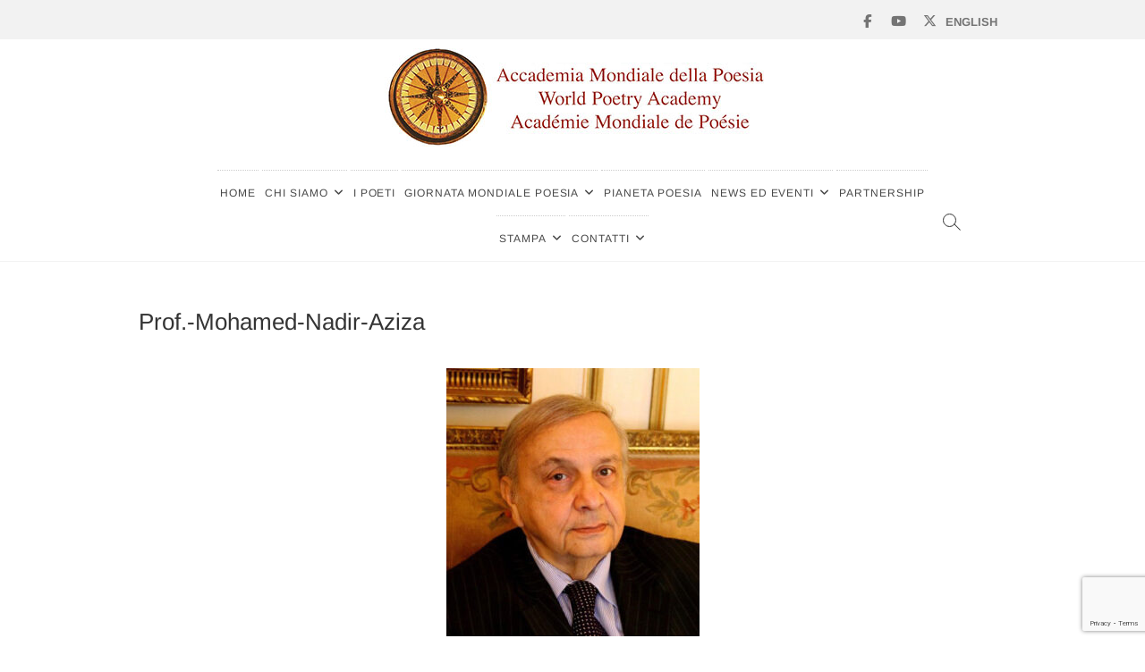

--- FILE ---
content_type: text/html; charset=UTF-8
request_url: https://accademiamondialepoesia.com/mohamed-nadir-aziza/prof-mohamed-nadir-aziza/
body_size: 14296
content:
<!DOCTYPE html>
<html lang="it-IT">
<head>
<meta charset="UTF-8" />
<link rel="profile" href="http://gmpg.org/xfn/11" />
<meta name='robots' content='index, follow, max-image-preview:large, max-snippet:-1, max-video-preview:-1' />
<script>window._wca = window._wca || [];</script>

	<!-- This site is optimized with the Yoast SEO plugin v26.7 - https://yoast.com/wordpress/plugins/seo/ -->
	<title>Prof.-Mohamed-Nadir-Aziza - Accademia Mondiale della Poesia</title>
	<link rel="canonical" href="https://accademiamondialepoesia.com/files/2022/12/Prof.-Mohamed-Nadir-Aziza.jpg" />
	<meta property="og:locale" content="it_IT" />
	<meta property="og:type" content="article" />
	<meta property="og:title" content="Prof.-Mohamed-Nadir-Aziza - Accademia Mondiale della Poesia" />
	<meta property="og:description" content="Mohamed Nadir Aziza" />
	<meta property="og:url" content="https://accademiamondialepoesia.com/files/2022/12/Prof.-Mohamed-Nadir-Aziza.jpg" />
	<meta property="og:site_name" content="Accademia Mondiale della Poesia" />
	<meta property="article:publisher" content="https://www.facebook.com/accademiapoesia/" />
	<meta property="article:modified_time" content="2022-12-22T09:21:09+00:00" />
	<meta property="og:image" content="https://accademiamondialepoesia.com/mohamed-nadir-aziza/prof-mohamed-nadir-aziza" />
	<meta property="og:image:width" content="480" />
	<meta property="og:image:height" content="509" />
	<meta property="og:image:type" content="image/jpeg" />
	<meta name="twitter:card" content="summary_large_image" />
	<meta name="twitter:site" content="@accademiapoesia" />
	<script type="application/ld+json" class="yoast-schema-graph">{"@context":"https://schema.org","@graph":[{"@type":"WebPage","@id":"https://accademiamondialepoesia.com/files/2022/12/Prof.-Mohamed-Nadir-Aziza.jpg","url":"https://accademiamondialepoesia.com/files/2022/12/Prof.-Mohamed-Nadir-Aziza.jpg","name":"Prof.-Mohamed-Nadir-Aziza - Accademia Mondiale della Poesia","isPartOf":{"@id":"https://accademiamondialepoesia.com/#website"},"primaryImageOfPage":{"@id":"https://accademiamondialepoesia.com/files/2022/12/Prof.-Mohamed-Nadir-Aziza.jpg#primaryimage"},"image":{"@id":"https://accademiamondialepoesia.com/files/2022/12/Prof.-Mohamed-Nadir-Aziza.jpg#primaryimage"},"thumbnailUrl":"https://accademiamondialepoesia.com/files/2022/12/Prof.-Mohamed-Nadir-Aziza.jpg","datePublished":"2022-12-22T09:21:00+00:00","dateModified":"2022-12-22T09:21:09+00:00","breadcrumb":{"@id":"https://accademiamondialepoesia.com/files/2022/12/Prof.-Mohamed-Nadir-Aziza.jpg#breadcrumb"},"inLanguage":"it-IT","potentialAction":[{"@type":"ReadAction","target":["https://accademiamondialepoesia.com/files/2022/12/Prof.-Mohamed-Nadir-Aziza.jpg"]}]},{"@type":"ImageObject","inLanguage":"it-IT","@id":"https://accademiamondialepoesia.com/files/2022/12/Prof.-Mohamed-Nadir-Aziza.jpg#primaryimage","url":"https://accademiamondialepoesia.com/files/2022/12/Prof.-Mohamed-Nadir-Aziza.jpg","contentUrl":"https://accademiamondialepoesia.com/files/2022/12/Prof.-Mohamed-Nadir-Aziza.jpg","width":480,"height":509},{"@type":"BreadcrumbList","@id":"https://accademiamondialepoesia.com/files/2022/12/Prof.-Mohamed-Nadir-Aziza.jpg#breadcrumb","itemListElement":[{"@type":"ListItem","position":1,"name":"Home","item":"https://accademiamondialepoesia.com/"},{"@type":"ListItem","position":2,"name":"Mohamed Nadir Aziza","item":"https://accademiamondialepoesia.com/mohamed-nadir-aziza/"},{"@type":"ListItem","position":3,"name":"Prof.-Mohamed-Nadir-Aziza"}]},{"@type":"WebSite","@id":"https://accademiamondialepoesia.com/#website","url":"https://accademiamondialepoesia.com/","name":"Accademia Mondiale della Poesia","description":"Accademia Mondiale della Poesia","publisher":{"@id":"https://accademiamondialepoesia.com/#organization"},"potentialAction":[{"@type":"SearchAction","target":{"@type":"EntryPoint","urlTemplate":"https://accademiamondialepoesia.com/?s={search_term_string}"},"query-input":{"@type":"PropertyValueSpecification","valueRequired":true,"valueName":"search_term_string"}}],"inLanguage":"it-IT"},{"@type":"Organization","@id":"https://accademiamondialepoesia.com/#organization","name":"Accademia Mondiale della Poesia","url":"https://accademiamondialepoesia.com/","logo":{"@type":"ImageObject","inLanguage":"it-IT","@id":"https://accademiamondialepoesia.com/#/schema/logo/image/","url":"https://wp.entiria.it/wp-content/blogs.dir/42/files/2018/04/Logo-ACCADEMIA-trasp-2.jpg","contentUrl":"https://wp.entiria.it/wp-content/blogs.dir/42/files/2018/04/Logo-ACCADEMIA-trasp-2.jpg","width":1181,"height":1036,"caption":"Accademia Mondiale della Poesia"},"image":{"@id":"https://accademiamondialepoesia.com/#/schema/logo/image/"},"sameAs":["https://www.facebook.com/accademiapoesia/","https://x.com/accademiapoesia","https://www.youtube.com/channel/UC2q8Mlrs-uRbHNFfOSS2uNA"]}]}</script>
	<!-- / Yoast SEO plugin. -->


<link rel='dns-prefetch' href='//stats.wp.com' />
<link rel='dns-prefetch' href='//fonts.googleapis.com' />
<link rel="alternate" type="application/rss+xml" title="Accademia Mondiale della Poesia &raquo; Feed" href="https://accademiamondialepoesia.com/feed/" />
<link rel="alternate" type="application/rss+xml" title="Accademia Mondiale della Poesia &raquo; Feed dei commenti" href="https://accademiamondialepoesia.com/comments/feed/" />
<link rel="alternate" title="oEmbed (JSON)" type="application/json+oembed" href="https://accademiamondialepoesia.com/wp-json/oembed/1.0/embed?url=https%3A%2F%2Faccademiamondialepoesia.com%2Fmohamed-nadir-aziza%2Fprof-mohamed-nadir-aziza%2F&#038;lang=it" />
<link rel="alternate" title="oEmbed (XML)" type="text/xml+oembed" href="https://accademiamondialepoesia.com/wp-json/oembed/1.0/embed?url=https%3A%2F%2Faccademiamondialepoesia.com%2Fmohamed-nadir-aziza%2Fprof-mohamed-nadir-aziza%2F&#038;format=xml&#038;lang=it" />
<style id='wp-img-auto-sizes-contain-inline-css' type='text/css'>
img:is([sizes=auto i],[sizes^="auto," i]){contain-intrinsic-size:3000px 1500px}
/*# sourceURL=wp-img-auto-sizes-contain-inline-css */
</style>
<link rel='stylesheet' id='smls-frontend-style-css' href='https://accademiamondialepoesia.com/wp-content/plugins/smart-logo-showcase-lite/css/smls-frontend-style.css?ver=1.1.9' type='text/css' media='all' />
<link rel='stylesheet' id='smls-block-editor-css' href='https://accademiamondialepoesia.com/wp-content/plugins/smart-logo-showcase-lite/inc/smls-block/smls-block.css?ver=1.1.9' type='text/css' media='all' />
<style id='wp-emoji-styles-inline-css' type='text/css'>

	img.wp-smiley, img.emoji {
		display: inline !important;
		border: none !important;
		box-shadow: none !important;
		height: 1em !important;
		width: 1em !important;
		margin: 0 0.07em !important;
		vertical-align: -0.1em !important;
		background: none !important;
		padding: 0 !important;
	}
/*# sourceURL=wp-emoji-styles-inline-css */
</style>
<link rel='stylesheet' id='wp-block-library-css' href='https://accademiamondialepoesia.com/wp-includes/css/dist/block-library/style.min.css?ver=6.9' type='text/css' media='all' />
<style id='global-styles-inline-css' type='text/css'>
:root{--wp--preset--aspect-ratio--square: 1;--wp--preset--aspect-ratio--4-3: 4/3;--wp--preset--aspect-ratio--3-4: 3/4;--wp--preset--aspect-ratio--3-2: 3/2;--wp--preset--aspect-ratio--2-3: 2/3;--wp--preset--aspect-ratio--16-9: 16/9;--wp--preset--aspect-ratio--9-16: 9/16;--wp--preset--color--black: #000000;--wp--preset--color--cyan-bluish-gray: #abb8c3;--wp--preset--color--white: #ffffff;--wp--preset--color--pale-pink: #f78da7;--wp--preset--color--vivid-red: #cf2e2e;--wp--preset--color--luminous-vivid-orange: #ff6900;--wp--preset--color--luminous-vivid-amber: #fcb900;--wp--preset--color--light-green-cyan: #7bdcb5;--wp--preset--color--vivid-green-cyan: #00d084;--wp--preset--color--pale-cyan-blue: #8ed1fc;--wp--preset--color--vivid-cyan-blue: #0693e3;--wp--preset--color--vivid-purple: #9b51e0;--wp--preset--gradient--vivid-cyan-blue-to-vivid-purple: linear-gradient(135deg,rgb(6,147,227) 0%,rgb(155,81,224) 100%);--wp--preset--gradient--light-green-cyan-to-vivid-green-cyan: linear-gradient(135deg,rgb(122,220,180) 0%,rgb(0,208,130) 100%);--wp--preset--gradient--luminous-vivid-amber-to-luminous-vivid-orange: linear-gradient(135deg,rgb(252,185,0) 0%,rgb(255,105,0) 100%);--wp--preset--gradient--luminous-vivid-orange-to-vivid-red: linear-gradient(135deg,rgb(255,105,0) 0%,rgb(207,46,46) 100%);--wp--preset--gradient--very-light-gray-to-cyan-bluish-gray: linear-gradient(135deg,rgb(238,238,238) 0%,rgb(169,184,195) 100%);--wp--preset--gradient--cool-to-warm-spectrum: linear-gradient(135deg,rgb(74,234,220) 0%,rgb(151,120,209) 20%,rgb(207,42,186) 40%,rgb(238,44,130) 60%,rgb(251,105,98) 80%,rgb(254,248,76) 100%);--wp--preset--gradient--blush-light-purple: linear-gradient(135deg,rgb(255,206,236) 0%,rgb(152,150,240) 100%);--wp--preset--gradient--blush-bordeaux: linear-gradient(135deg,rgb(254,205,165) 0%,rgb(254,45,45) 50%,rgb(107,0,62) 100%);--wp--preset--gradient--luminous-dusk: linear-gradient(135deg,rgb(255,203,112) 0%,rgb(199,81,192) 50%,rgb(65,88,208) 100%);--wp--preset--gradient--pale-ocean: linear-gradient(135deg,rgb(255,245,203) 0%,rgb(182,227,212) 50%,rgb(51,167,181) 100%);--wp--preset--gradient--electric-grass: linear-gradient(135deg,rgb(202,248,128) 0%,rgb(113,206,126) 100%);--wp--preset--gradient--midnight: linear-gradient(135deg,rgb(2,3,129) 0%,rgb(40,116,252) 100%);--wp--preset--font-size--small: 13px;--wp--preset--font-size--medium: 20px;--wp--preset--font-size--large: 36px;--wp--preset--font-size--x-large: 42px;--wp--preset--spacing--20: 0.44rem;--wp--preset--spacing--30: 0.67rem;--wp--preset--spacing--40: 1rem;--wp--preset--spacing--50: 1.5rem;--wp--preset--spacing--60: 2.25rem;--wp--preset--spacing--70: 3.38rem;--wp--preset--spacing--80: 5.06rem;--wp--preset--shadow--natural: 6px 6px 9px rgba(0, 0, 0, 0.2);--wp--preset--shadow--deep: 12px 12px 50px rgba(0, 0, 0, 0.4);--wp--preset--shadow--sharp: 6px 6px 0px rgba(0, 0, 0, 0.2);--wp--preset--shadow--outlined: 6px 6px 0px -3px rgb(255, 255, 255), 6px 6px rgb(0, 0, 0);--wp--preset--shadow--crisp: 6px 6px 0px rgb(0, 0, 0);}:where(.is-layout-flex){gap: 0.5em;}:where(.is-layout-grid){gap: 0.5em;}body .is-layout-flex{display: flex;}.is-layout-flex{flex-wrap: wrap;align-items: center;}.is-layout-flex > :is(*, div){margin: 0;}body .is-layout-grid{display: grid;}.is-layout-grid > :is(*, div){margin: 0;}:where(.wp-block-columns.is-layout-flex){gap: 2em;}:where(.wp-block-columns.is-layout-grid){gap: 2em;}:where(.wp-block-post-template.is-layout-flex){gap: 1.25em;}:where(.wp-block-post-template.is-layout-grid){gap: 1.25em;}.has-black-color{color: var(--wp--preset--color--black) !important;}.has-cyan-bluish-gray-color{color: var(--wp--preset--color--cyan-bluish-gray) !important;}.has-white-color{color: var(--wp--preset--color--white) !important;}.has-pale-pink-color{color: var(--wp--preset--color--pale-pink) !important;}.has-vivid-red-color{color: var(--wp--preset--color--vivid-red) !important;}.has-luminous-vivid-orange-color{color: var(--wp--preset--color--luminous-vivid-orange) !important;}.has-luminous-vivid-amber-color{color: var(--wp--preset--color--luminous-vivid-amber) !important;}.has-light-green-cyan-color{color: var(--wp--preset--color--light-green-cyan) !important;}.has-vivid-green-cyan-color{color: var(--wp--preset--color--vivid-green-cyan) !important;}.has-pale-cyan-blue-color{color: var(--wp--preset--color--pale-cyan-blue) !important;}.has-vivid-cyan-blue-color{color: var(--wp--preset--color--vivid-cyan-blue) !important;}.has-vivid-purple-color{color: var(--wp--preset--color--vivid-purple) !important;}.has-black-background-color{background-color: var(--wp--preset--color--black) !important;}.has-cyan-bluish-gray-background-color{background-color: var(--wp--preset--color--cyan-bluish-gray) !important;}.has-white-background-color{background-color: var(--wp--preset--color--white) !important;}.has-pale-pink-background-color{background-color: var(--wp--preset--color--pale-pink) !important;}.has-vivid-red-background-color{background-color: var(--wp--preset--color--vivid-red) !important;}.has-luminous-vivid-orange-background-color{background-color: var(--wp--preset--color--luminous-vivid-orange) !important;}.has-luminous-vivid-amber-background-color{background-color: var(--wp--preset--color--luminous-vivid-amber) !important;}.has-light-green-cyan-background-color{background-color: var(--wp--preset--color--light-green-cyan) !important;}.has-vivid-green-cyan-background-color{background-color: var(--wp--preset--color--vivid-green-cyan) !important;}.has-pale-cyan-blue-background-color{background-color: var(--wp--preset--color--pale-cyan-blue) !important;}.has-vivid-cyan-blue-background-color{background-color: var(--wp--preset--color--vivid-cyan-blue) !important;}.has-vivid-purple-background-color{background-color: var(--wp--preset--color--vivid-purple) !important;}.has-black-border-color{border-color: var(--wp--preset--color--black) !important;}.has-cyan-bluish-gray-border-color{border-color: var(--wp--preset--color--cyan-bluish-gray) !important;}.has-white-border-color{border-color: var(--wp--preset--color--white) !important;}.has-pale-pink-border-color{border-color: var(--wp--preset--color--pale-pink) !important;}.has-vivid-red-border-color{border-color: var(--wp--preset--color--vivid-red) !important;}.has-luminous-vivid-orange-border-color{border-color: var(--wp--preset--color--luminous-vivid-orange) !important;}.has-luminous-vivid-amber-border-color{border-color: var(--wp--preset--color--luminous-vivid-amber) !important;}.has-light-green-cyan-border-color{border-color: var(--wp--preset--color--light-green-cyan) !important;}.has-vivid-green-cyan-border-color{border-color: var(--wp--preset--color--vivid-green-cyan) !important;}.has-pale-cyan-blue-border-color{border-color: var(--wp--preset--color--pale-cyan-blue) !important;}.has-vivid-cyan-blue-border-color{border-color: var(--wp--preset--color--vivid-cyan-blue) !important;}.has-vivid-purple-border-color{border-color: var(--wp--preset--color--vivid-purple) !important;}.has-vivid-cyan-blue-to-vivid-purple-gradient-background{background: var(--wp--preset--gradient--vivid-cyan-blue-to-vivid-purple) !important;}.has-light-green-cyan-to-vivid-green-cyan-gradient-background{background: var(--wp--preset--gradient--light-green-cyan-to-vivid-green-cyan) !important;}.has-luminous-vivid-amber-to-luminous-vivid-orange-gradient-background{background: var(--wp--preset--gradient--luminous-vivid-amber-to-luminous-vivid-orange) !important;}.has-luminous-vivid-orange-to-vivid-red-gradient-background{background: var(--wp--preset--gradient--luminous-vivid-orange-to-vivid-red) !important;}.has-very-light-gray-to-cyan-bluish-gray-gradient-background{background: var(--wp--preset--gradient--very-light-gray-to-cyan-bluish-gray) !important;}.has-cool-to-warm-spectrum-gradient-background{background: var(--wp--preset--gradient--cool-to-warm-spectrum) !important;}.has-blush-light-purple-gradient-background{background: var(--wp--preset--gradient--blush-light-purple) !important;}.has-blush-bordeaux-gradient-background{background: var(--wp--preset--gradient--blush-bordeaux) !important;}.has-luminous-dusk-gradient-background{background: var(--wp--preset--gradient--luminous-dusk) !important;}.has-pale-ocean-gradient-background{background: var(--wp--preset--gradient--pale-ocean) !important;}.has-electric-grass-gradient-background{background: var(--wp--preset--gradient--electric-grass) !important;}.has-midnight-gradient-background{background: var(--wp--preset--gradient--midnight) !important;}.has-small-font-size{font-size: var(--wp--preset--font-size--small) !important;}.has-medium-font-size{font-size: var(--wp--preset--font-size--medium) !important;}.has-large-font-size{font-size: var(--wp--preset--font-size--large) !important;}.has-x-large-font-size{font-size: var(--wp--preset--font-size--x-large) !important;}
/*# sourceURL=global-styles-inline-css */
</style>

<style id='classic-theme-styles-inline-css' type='text/css'>
/*! This file is auto-generated */
.wp-block-button__link{color:#fff;background-color:#32373c;border-radius:9999px;box-shadow:none;text-decoration:none;padding:calc(.667em + 2px) calc(1.333em + 2px);font-size:1.125em}.wp-block-file__button{background:#32373c;color:#fff;text-decoration:none}
/*# sourceURL=/wp-includes/css/classic-themes.min.css */
</style>
<link rel='stylesheet' id='edd-blocks-css' href='https://accademiamondialepoesia.com/wp-content/plugins/easy-digital-downloads/includes/blocks/assets/css/edd-blocks.css?ver=3.6.2' type='text/css' media='all' />
<link rel='stylesheet' id='contact-form-7-css' href='https://accademiamondialepoesia.com/wp-content/plugins/contact-form-7/includes/css/styles.css?ver=6.1.4' type='text/css' media='all' />
<link rel='stylesheet' id='freeworld-html5-map-style-css' href='https://accademiamondialepoesia.com/wp-content/plugins/interactive-world-map/static/css/map.css?ver=6.9' type='text/css' media='all' />
<link rel='stylesheet' id='smls-fontawesome-style-css' href='https://accademiamondialepoesia.com/wp-content/plugins/smart-logo-showcase-lite/css/font-awesome.min.css?ver=1.1.9' type='text/css' media='all' />
<link rel='stylesheet' id='smls-google-fonts-sans-css' href='https://fonts.googleapis.com/css?family=Open+Sans%3A400%2C300%2C600%2C700%2C800&#038;ver=6.9' type='text/css' media='all' />
<link rel='stylesheet' id='smls-google-fonts-roboto-css' href='https://fonts.googleapis.com/css?family=Roboto%3A400%2C300italic%2C400italic%2C500%2C500italic%2C700%2C700italic%2C900italic%2C900&#038;ver=6.9' type='text/css' media='all' />
<link rel='stylesheet' id='smls-google-fonts-lato-css' href='https://fonts.googleapis.com/css?family=Lato%3A400%2C300italic%2C400italic%2C700%2C700italic%2C900italic%2C900&#038;ver=6.9' type='text/css' media='all' />
<link rel='stylesheet' id='smls-google-fonts-montserrat-css' href='https://fonts.googleapis.com/css?family=Montserrat%3A400%2C700&#038;ver=6.9' type='text/css' media='all' />
<link rel='stylesheet' id='smls-google-fonts-merriweather-css' href='https://fonts.googleapis.com/css?family=Merriweather+Sans%3A300%2C400%2C700%2C800+Sans%3A300%2C400%2C700&#038;ver=6.9' type='text/css' media='all' />
<link rel='stylesheet' id='smls-google-fonts-droid-css' href='https://fonts.googleapis.com/css?family=Droid+Sans%3A400%2C700&#038;ver=6.9' type='text/css' media='all' />
<link rel='stylesheet' id='smls-google-fonts-oxygen-css' href='https://fonts.googleapis.com/css?family=Oxygen%3A300%2C400%2C700&#038;ver=6.9' type='text/css' media='all' />
<link rel='stylesheet' id='smls-google-fonts-raleway-css' href='https://fonts.googleapis.com/css?family=Raleway%3A100%2C200%2C300%2C400%2C500%2C600%2C700%2C800%2C900&#038;ver=6.9' type='text/css' media='all' />
<link rel='stylesheet' id='smls-owl-style-css' href='https://accademiamondialepoesia.com/wp-content/plugins/smart-logo-showcase-lite/css/owl.carousel.css?ver=1.1.9' type='text/css' media='all' />
<link rel='stylesheet' id='smls-tooltip-style-css' href='https://accademiamondialepoesia.com/wp-content/plugins/smart-logo-showcase-lite/css/tooltipster.bundle.css?ver=1.1.9' type='text/css' media='all' />
<link rel='stylesheet' id='smls-responsive-style-css' href='https://accademiamondialepoesia.com/wp-content/plugins/smart-logo-showcase-lite/css/smls-responsive.css?ver=1.1.9' type='text/css' media='all' />
<link rel='stylesheet' id='smls-popup-style-css' href='https://accademiamondialepoesia.com/wp-content/plugins/smart-logo-showcase-lite/css/popup-contact.css?ver=1.1.9' type='text/css' media='all' />
<link rel='stylesheet' id='woocommerce-layout-css' href='https://accademiamondialepoesia.com/wp-content/plugins/woocommerce/assets/css/woocommerce-layout.css?ver=10.4.3' type='text/css' media='all' />
<style id='woocommerce-layout-inline-css' type='text/css'>

	.infinite-scroll .woocommerce-pagination {
		display: none;
	}
/*# sourceURL=woocommerce-layout-inline-css */
</style>
<link rel='stylesheet' id='woocommerce-smallscreen-css' href='https://accademiamondialepoesia.com/wp-content/plugins/woocommerce/assets/css/woocommerce-smallscreen.css?ver=10.4.3' type='text/css' media='only screen and (max-width: 768px)' />
<link rel='stylesheet' id='woocommerce-general-css' href='https://accademiamondialepoesia.com/wp-content/plugins/woocommerce/assets/css/woocommerce.css?ver=10.4.3' type='text/css' media='all' />
<style id='woocommerce-inline-inline-css' type='text/css'>
.woocommerce form .form-row .required { visibility: visible; }
/*# sourceURL=woocommerce-inline-inline-css */
</style>
<link rel='stylesheet' id='edd-styles-css' href='https://accademiamondialepoesia.com/wp-content/plugins/easy-digital-downloads/assets/build/css/frontend/edd.min.css?ver=3.6.2' type='text/css' media='all' />
<link rel='stylesheet' id='parent-style-css' href='https://accademiamondialepoesia.com/wp-content/themes/idyllic/style.css?ver=6.9' type='text/css' media='all' />
<link rel='stylesheet' id='idyllic-style-css' href='https://accademiamondialepoesia.com/wp-content/themes/idyllic-child-poesia/style.css?ver=6.9' type='text/css' media='all' />
<style id='idyllic-style-inline-css' type='text/css'>
#site-branding #site-title, #site-branding #site-description{
			clip: rect(1px, 1px, 1px, 1px);
			position: absolute;
		}/* Slider Secondary Buton Color */
			.vivid-blue {
				background-color: #d36b0b;
			}
/*# sourceURL=idyllic-style-inline-css */
</style>
<link rel='stylesheet' id='font-awesome-css' href='https://accademiamondialepoesia.com/wp-content/themes/idyllic/assets/font-awesome/css/all.min.css?ver=6.9' type='text/css' media='all' />
<link rel='stylesheet' id='idyllic-animate-css' href='https://accademiamondialepoesia.com/wp-content/themes/idyllic/assets/wow/css/animate.min.css?ver=6.9' type='text/css' media='all' />
<link rel='stylesheet' id='idyllic-responsive-css' href='https://accademiamondialepoesia.com/wp-content/themes/idyllic/css/responsive.css?ver=6.9' type='text/css' media='all' />
<link rel='stylesheet' id='idyllic-google-fonts-css' href='https://accademiamondialepoesia.com/wp-content/fonts/e4fe3fc52ca5e42b3024abde9310affe.css?ver=6.9' type='text/css' media='all' />
<link rel='stylesheet' id='rt-team-css-css' href='https://accademiamondialepoesia.com/wp-content/plugins/tlp-team/assets/css/tlpteam.css?ver=5.0.11' type='text/css' media='all' />
<!--n2css--><script type="text/javascript" src="https://accademiamondialepoesia.com/wp-includes/js/jquery/jquery.min.js?ver=3.7.1" id="jquery-core-js"></script>
<script type="text/javascript" src="https://accademiamondialepoesia.com/wp-includes/js/jquery/jquery-migrate.min.js?ver=3.4.1" id="jquery-migrate-js"></script>
<script type="text/javascript" src="https://accademiamondialepoesia.com/wp-content/plugins/smart-logo-showcase-lite/js/owl.carousel.js?ver=1.1.9" id="smls-owl-script-js"></script>
<script type="text/javascript" src="https://accademiamondialepoesia.com/wp-content/plugins/smart-logo-showcase-lite/js/tooltipster.bundle.js?ver=1.1.9" id="smls-tooltip-script-js"></script>
<script type="text/javascript" src="https://accademiamondialepoesia.com/wp-content/plugins/smart-logo-showcase-lite/js/smls-frontend-script.js?ver=1.1.9" id="smls-frontend-script-js"></script>
<script type="text/javascript" src="https://accademiamondialepoesia.com/wp-content/plugins/woocommerce/assets/js/jquery-blockui/jquery.blockUI.min.js?ver=2.7.0-wc.10.4.3" id="wc-jquery-blockui-js" defer="defer" data-wp-strategy="defer"></script>
<script type="text/javascript" id="wc-add-to-cart-js-extra">
/* <![CDATA[ */
var wc_add_to_cart_params = {"ajax_url":"/wp-admin/admin-ajax.php","wc_ajax_url":"/?wc-ajax=%%endpoint%%","i18n_view_cart":"Visualizza carrello","cart_url":"https://accademiamondialepoesia.com/carrello/","is_cart":"","cart_redirect_after_add":"no"};
//# sourceURL=wc-add-to-cart-js-extra
/* ]]> */
</script>
<script type="text/javascript" src="https://accademiamondialepoesia.com/wp-content/plugins/woocommerce/assets/js/frontend/add-to-cart.min.js?ver=10.4.3" id="wc-add-to-cart-js" defer="defer" data-wp-strategy="defer"></script>
<script type="text/javascript" src="https://accademiamondialepoesia.com/wp-content/plugins/woocommerce/assets/js/js-cookie/js.cookie.min.js?ver=2.1.4-wc.10.4.3" id="wc-js-cookie-js" defer="defer" data-wp-strategy="defer"></script>
<script type="text/javascript" id="woocommerce-js-extra">
/* <![CDATA[ */
var woocommerce_params = {"ajax_url":"/wp-admin/admin-ajax.php","wc_ajax_url":"/?wc-ajax=%%endpoint%%","i18n_password_show":"Mostra password","i18n_password_hide":"Nascondi password"};
//# sourceURL=woocommerce-js-extra
/* ]]> */
</script>
<script type="text/javascript" src="https://accademiamondialepoesia.com/wp-content/plugins/woocommerce/assets/js/frontend/woocommerce.min.js?ver=10.4.3" id="woocommerce-js" defer="defer" data-wp-strategy="defer"></script>
<script type="text/javascript" src="https://stats.wp.com/s-202604.js" id="woocommerce-analytics-js" defer="defer" data-wp-strategy="defer"></script>
<link rel="https://api.w.org/" href="https://accademiamondialepoesia.com/wp-json/" /><link rel="alternate" title="JSON" type="application/json" href="https://accademiamondialepoesia.com/wp-json/wp/v2/media/3070" /><link rel="EditURI" type="application/rsd+xml" title="RSD" href="https://accademiamondialepoesia.com/xmlrpc.php?rsd" />
<meta name="generator" content="WordPress 6.9" />
<meta name="generator" content="WooCommerce 10.4.3" />
<link rel='shortlink' href='https://accademiamondialepoesia.com/?p=3070' />
<!-- Google Tag Manager -->

<script>(function(w,d,s,l,i){w[l]=w[l]||[];w[l].push({'gtm.start':

new Date().getTime(),event:'gtm.js'});var f=d.getElementsByTagName(s)[0],

j=d.createElement(s),dl=l!='dataLayer'?'&l='+l:'';j.async=true;j.src=

'https://www.googletagmanager.com/gtm.js?id='+i+dl;f.parentNode.insertBefore(j,f);

})(window,document,'script','dataLayer','GTM-M6HSB8F');</script>

<!-- End Google Tag Manager --><script src='https://wp.entiria.it/?dm=f238a50f0da4687afd3ce4a8de10f8c1&amp;action=load&amp;blogid=42&amp;siteid=1&amp;t=1972541853&amp;back=https%3A%2F%2Faccademiamondialepoesia.com%2Fmohamed-nadir-aziza%2Fprof-mohamed-nadir-aziza%2F' type='text/javascript'></script>	<style>img#wpstats{display:none}</style>
		<meta name="generator" content="Easy Digital Downloads v3.6.2" />
<!-- Analytics by WP Statistics - https://wp-statistics.com -->
	<meta name="viewport" content="width=device-width" />
		<noscript><style>.woocommerce-product-gallery{ opacity: 1 !important; }</style></noscript>
	<link rel="icon" href="https://accademiamondialepoesia.com/files/2017/10/cropped-marc-accademia-1-32x32.jpeg" sizes="32x32" />
<link rel="icon" href="https://accademiamondialepoesia.com/files/2017/10/cropped-marc-accademia-1-192x192.jpeg" sizes="192x192" />
<link rel="apple-touch-icon" href="https://accademiamondialepoesia.com/files/2017/10/cropped-marc-accademia-1-180x180.jpeg" />
<meta name="msapplication-TileImage" content="https://accademiamondialepoesia.com/files/2017/10/cropped-marc-accademia-1-270x270.jpeg" />
		<style type="text/css" id="wp-custom-css">
			/*
Puoi aggiungere qui il tuo codice CSS.

Per maggiori informazioni consulta la documentazione (fai clic sull'icona con il punto interrogativo qui sopra).
*/
body{
    font-family: "Arimo", sans-serif;}
#colophon .widget-wrap {
    background-color: #212429;
    border-top: 1px solid rgba(0, 0, 0, 0.05);
    color: #ffffff;
}
body, button, input, select, textarea {
    font-size: 15px;
}
#colophon .widget-title {
    color: #ffffff;
}
#colophon .widget ul li a {
    color: #ffffff;
}

/*
nl in hp
*/
.wpcf7-form-control-wrap.your-email {
    width: auto !important;
}
.wpcf7-submit{
    float: left;
}
.wpcf7-form-control-wrap.your-email .wpcf7-email{
    width: auto !important;
}
input[type="checkbox"] {
    margin: 0 0 30px 10px;
}
.testimonial-quote h2{
text-transform:uppercase;
font-size:16px;
border-bottom: #cccccc 1px dotted;
text-align:center;
font-weight:bold;}
.testimonial-slider {
    max-width: 80%;
}
.testimonial-wrap {
    background-color: #f2f2f2;
    -webkit-border-radius: 0px;
    -moz-border-radius: 0px;
    border-radius: 0px;
    padding: 20px;
    position: relative;
    margin: 0 40px;
}
.testimonial-box {
    background-color: #f2f2f2;
}
.testimonial-box .testimonial-bg {
    padding: 10px 0 10px;
}

/*
fine nl hp
*/
.entry-meta{
display:none;
}
.slider-title{
display:none;
}
.main-slider .image-slider {
    min-height: 400px;
}
#site-branding {
padding:10px;
}
.top-bar {
    background-color: #f2f2f2;
}
.main-navigation > ul > li {
    border-top: #ccc 1px dotted;
}
.site-info {
    background-color: #000;
    padding: 10px 0 10px;
}
.site-footer{
font-family: "Arimo", sans-serif;
font-style: normal !important;
font-weight: 400 !important;
color: #484848 !important;
font-size: 12px !important;
padding-left: 6px !important;
}
.widget-title {
    font-family: "Arimo", sans-serif;
    line-height: 25px;
    font-weight: 400;
    text-transform: uppercase;
    font-size: 12px !important;
    letter-spacing: 1px;
}
.main-navigation a {
    font-size: 13px;
    letter-spacing: 0.08em;
    line-height: 50px;
    padding: 0 6px;
}
.nav-previous, .nav-next, .nav-links{
display:none;
}
#primary {
    width: 100%;
}
.consiglio {
    display: block;
    float: left;
    width: 260px;
    border: 1px solid #eee;
    padding: 5px;
    margin: 5px;
    text-align: center;
}
.consiglio1 {
    display: block;
    float: left;
    width: 180px;
    border: 1px solid #eee;
    padding: 5px;
    margin: 5px;
    text-align: center;
}
.social-links li a[href*="youtube.com"]::before {
    content: '\f167';
}
#primary {
    padding-bottom: 40px;
}
.lang-item{text-transform:uppercase;
font-weight:bold;}
#polylang-2{
float:right;
padding-top:6px;}
.latest-blog-text .entry-content {
  overflow: hidden;
	height:190px;
}
.partner1{
	display: block;
float: left;
width: 300px;
border: 1px solid #eee;
padding: 5px;
margin: 5px;
text-align: center;
}
.tlp-team .short-desc, .tlp-team .tlp-team-isotope .tlp-content, .tlp-team .button-group .selected, .tlp-team .layout1 .tlp-content, .tlp-team .tpl-social a, .tlp-team .tpl-social li a.fa {
    background: #ffffff;
}
.tlp-team .layout1 .single-team-area h3 {
    padding: 0;
    margin: 0 0 10px 0;
        margin-bottom: 10px;
    font-size: 16px;
	text-align:center;
}
input[type="text"],input[type="email"] {
color: #787878;
box-sizing: border-box;
border: 0;
padding: 5px 10px;
border: 1px solid #cccccc;
position: relative;
background-color:#ffffff;
border-radius: 0px;
margin-bottom: 10px;
}
.latest-blog-box .two-column:nth-child(3), .latest-blog-box .two-column:nth-child(4) {display:none;}
.main-navigation a {
    font-size: 12px;
    letter-spacing: 0.08em;
    line-height: 50px;
    padding: 0 3px;
}
.woocommerce #content div.product .woocommerce-tabs, .woocommerce div.product .woocommerce-tabs, .woocommerce-page #content div.product .woocommerce-tabs, .woocommerce-page div.product .woocommerce-tabs {
    display: none;
}
.product_meta{
	display:none;
}
.orderby{display:none;}
.woocommerce img, .woocommerce-page img {
    height: auto;
    max-width: 80%;
}
.woocommerce-error, .woocommerce-info, .woocommerce-message {
    color: #b81c23;
    text-transform: uppercase;
font-weight: bold;
font-size: 18px;
background-color: #dcdcdc;
}
.related.products{display:none;}
.registrati{ color:#000000;
	font-size:20px;
	padding:15px;
	background-color:#e7e7e7;
	line-height:20pt;
	text-align:left;}
.four-column, .four-column-full-width {
    width: 100%;
}
.more-link{display:none !important;}
.portfolio-content:hover .entry-header, .portfolio-content.focus .entry-header {
    bottom: 20px;

}
.portfolio-content .entry-header {
    padding: 20px;
}

.category .entry-content, .home .entry-content {
	display: none;
}
.latest-blog-text {
	xxmin-height: 350px;
}
.box-title.freesia-animation.zoomIn {
	color: #ff4530;
}
#site-description {
	font-size: 14px;
	font-weight: 400;
	color: #ff4530;
}
#site-title a {
	color: #484848;
	display: block;
	display: none;
}

input[type="text"],input[type="tel"],input[type="email"]{width:250px !important;
color:#7A7A7A !important;
font-size:0.9em;
}
		</style>
		<link rel='stylesheet' id='wc-blocks-style-css' href='https://accademiamondialepoesia.com/wp-content/plugins/woocommerce/assets/client/blocks/wc-blocks.css?ver=wc-10.4.3' type='text/css' media='all' />
</head>
<body class="attachment wp-singular attachment-template-default attachmentid-3070 attachment-jpeg wp-custom-logo wp-embed-responsive wp-theme-idyllic wp-child-theme-idyllic-child-poesia theme-idyllic woocommerce-no-js edd-js-none  two-column-blog top-logo-title">
		<style>.edd-js-none .edd-has-js, .edd-js .edd-no-js, body.edd-js input.edd-no-js { display: none; }</style>
	<script>/* <![CDATA[ */(function(){var c = document.body.classList;c.remove('edd-js-none');c.add('edd-js');})();/* ]]> */</script>
	<div id="page" class="site">
	<a class="skip-link screen-reader-text" href="#site-content-contain">Vai al contenuto</a>
<!-- Masthead ============================================= -->
<header id="masthead" class="site-header " role="banner">
	<div class="header-wrap">
					<!-- Top Header============================================= -->
		<div class="top-header">
						<div class="top-bar">
				<div class="wrap">
					<aside id="polylang-2" class="widget widget_contact"><ul>
	<li class="lang-item lang-item-6 lang-item-en no-translation lang-item-first"><a lang="en-US" hreflang="en-US" href="https://accademiamondialepoesia.com/en/homeen/">English</a></li>
</ul>
</aside><div class="header-social-block">	<div class="social-links clearfix">
	<ul><li id="menu-item-251" class="menu-item menu-item-type-custom menu-item-object-custom menu-item-251"><a href="https://www.facebook.com/accademiapoesia/"><span class="screen-reader-text">Facebook</span></a></li>
<li id="menu-item-252" class="menu-item menu-item-type-custom menu-item-object-custom menu-item-252"><a href="https://www.youtube.com/channel/UC2q8Mlrs-uRbHNFfOSS2uNA"><span class="screen-reader-text">YouTube</span></a></li>
<li id="menu-item-253" class="menu-item menu-item-type-custom menu-item-object-custom menu-item-253"><a href="https://www.twitter.com/accademiapoesia"><span class="screen-reader-text">Twitter</span></a></li>
</ul>	</div><!-- end .social-links -->
	</div><!-- end .header-social-block -->				</div><!-- end .wrap -->
			</div><!-- end .top-bar -->
			
			<!-- Main Header============================================= -->
			<div id="sticky-header" class="clearfix">
				<div class="wrap">
					<div class="main-header clearfix">

						<!-- Main Nav ============================================= -->
						<div id="site-branding"><a href="https://accademiamondialepoesia.com/" class="custom-logo-link" rel="home"><img width="437" height="110" src="https://accademiamondialepoesia.com/files/2018/04/Logo-ACCADEMIA-trasp-4.jpg" class="custom-logo" alt="Accademia Mondiale della Poesia" decoding="async" srcset="https://accademiamondialepoesia.com/files/2018/04/Logo-ACCADEMIA-trasp-4.jpg 437w, https://accademiamondialepoesia.com/files/2018/04/Logo-ACCADEMIA-trasp-4-300x76.jpg 300w" sizes="(max-width: 437px) 100vw, 437px" /></a><div id="site-detail"> <h2 id="site-title"> 				<a href="https://accademiamondialepoesia.com/" title="Accademia Mondiale della Poesia" rel="home"> Accademia Mondiale della Poesia </a>
				 </h2> <!-- end .site-title --> 					<div id="site-description"> Accademia Mondiale della Poesia </div> <!-- end #site-description -->
		</div></div>							<nav id="site-navigation" class="main-navigation clearfix" role="navigation" aria-label="Menu principale">
														
								<button class="menu-toggle" type="button" aria-controls="primary-menu" aria-expanded="false">
									<span class="line-bar"></span>
								</button><!-- end .menu-toggle -->
								<ul id="primary-menu" class="menu nav-menu"><li id="menu-item-26" class="menu-item menu-item-type-post_type menu-item-object-page menu-item-home menu-item-26"><a href="https://accademiamondialepoesia.com/">home</a></li>
<li id="menu-item-39" class="menu-item menu-item-type-post_type menu-item-object-page menu-item-has-children menu-item-39"><a href="https://accademiamondialepoesia.com/chi-siamo/">Chi Siamo</a>
<ul class="sub-menu">
	<li id="menu-item-356" class="menu-item menu-item-type-post_type menu-item-object-page menu-item-356"><a href="https://accademiamondialepoesia.com/statuto/">Statuto</a></li>
	<li id="menu-item-355" class="menu-item menu-item-type-post_type menu-item-object-page menu-item-355"><a href="https://accademiamondialepoesia.com/consiglio/">Consiglio</a></li>
	<li id="menu-item-1761" class="menu-item menu-item-type-post_type menu-item-object-page menu-item-1761"><a href="https://accademiamondialepoesia.com/diventa-socio/">Diventa Socio</a></li>
	<li id="menu-item-3413" class="menu-item menu-item-type-post_type menu-item-object-page menu-item-3413"><a href="https://accademiamondialepoesia.com/chi-siamo/poetry-club-supporter/">Poetry Club Supporter</a></li>
</ul>
</li>
<li id="menu-item-42" class="menu-item menu-item-type-post_type menu-item-object-page menu-item-42"><a href="https://accademiamondialepoesia.com/i-poeti/">I Poeti</a></li>
<li id="menu-item-45" class="menu-item menu-item-type-post_type menu-item-object-page menu-item-has-children menu-item-45"><a href="https://accademiamondialepoesia.com/giornata-mondiale-poesia/">Giornata Mondiale Poesia</a>
<ul class="sub-menu">
	<li id="menu-item-378" class="menu-item menu-item-type-post_type menu-item-object-page menu-item-378"><a href="https://accademiamondialepoesia.com/le-altre-edizioni/">Le Altre Edizioni</a></li>
</ul>
</li>
<li id="menu-item-1830" class="menu-item menu-item-type-post_type menu-item-object-page menu-item-1830"><a href="https://accademiamondialepoesia.com/pianeta-poesia/">Pianeta Poesia</a></li>
<li id="menu-item-62" class="menu-item menu-item-type-taxonomy menu-item-object-category menu-item-has-children menu-item-62"><a href="https://accademiamondialepoesia.com/category/news-ed-eventi/">News ed Eventi</a>
<ul class="sub-menu">
	<li id="menu-item-350" class="menu-item menu-item-type-post_type menu-item-object-page menu-item-350"><a href="https://accademiamondialepoesia.com/eventi-passati/">Eventi Passati</a></li>
</ul>
</li>
<li id="menu-item-1580" class="menu-item menu-item-type-post_type menu-item-object-page menu-item-1580"><a href="https://accademiamondialepoesia.com/partnership-3/">Partnership</a></li>
<li id="menu-item-58" class="menu-item menu-item-type-post_type menu-item-object-page menu-item-has-children menu-item-58"><a href="https://accademiamondialepoesia.com/stampa/">Stampa</a>
<ul class="sub-menu">
	<li id="menu-item-365" class="menu-item menu-item-type-post_type menu-item-object-page menu-item-365"><a href="https://accademiamondialepoesia.com/comunicati/">Comunicati</a></li>
	<li id="menu-item-1866" class="menu-item menu-item-type-post_type menu-item-object-page menu-item-1866"><a href="https://accademiamondialepoesia.com/rassegna/">Rassegna</a></li>
	<li id="menu-item-363" class="menu-item menu-item-type-post_type menu-item-object-page menu-item-363"><a href="https://accademiamondialepoesia.com/cartella-stampa/">Cartella stampa</a></li>
</ul>
</li>
<li id="menu-item-57" class="menu-item menu-item-type-post_type menu-item-object-page menu-item-has-children menu-item-57"><a href="https://accademiamondialepoesia.com/contatti/">Contatti</a>
<ul class="sub-menu">
	<li id="menu-item-366" class="menu-item menu-item-type-post_type menu-item-object-page menu-item-366"><a href="https://accademiamondialepoesia.com/iscriviti-alla-newsletter/">Iscriviti a Pianeta Poesia</a></li>
	<li id="menu-item-2156" class="menu-item menu-item-type-custom menu-item-object-custom menu-item-2156"><a href="/carrello">Carrello</a></li>
</ul>
</li>
</ul>							</nav> <!-- end #site-navigation -->
													<button id="search-toggle" class="header-search" type="button"></button>
							<div id="search-box" class="clearfix">
								<form class="search-form" action="https://accademiamondialepoesia.com/" method="get">
		<label class="screen-reader-text">Cerca &hellip;</label>
	<input type="search" name="s" class="search-field" placeholder="Cerca &hellip;" autocomplete="off" />
	<button type="submit" class="search-submit"><i class="fa-solid fa-magnifying-glass"></i></button>
	</form> <!-- end .search-form -->							</div>  <!-- end #search-box -->
											</div><!-- end .main-header -->
				</div> <!-- end .wrap -->
			</div><!-- end #sticky-header -->

		</div><!-- end .top-header -->
			</div><!-- end .header-wrap -->
	<!-- Main Slider ============================================= -->
     
	</header> <!-- end #masthead -->
<!-- Main Page Start ============================================= -->
<div id="site-content-contain" class="site-content-contain">
	<div id="content" class="site-content">
<div class="wrap">
	<div id="primary" class="content-area">
		<main id="main" class="site-main" role="main">
			<header class="page-header">
									<h1 class="page-title">Prof.-Mohamed-Nadir-Aziza</h1>
					<!-- .page-title -->
								<!-- .breadcrumb -->
			</header><!-- .page-header -->
						<article id="post-3070" class="post-3070 attachment type-attachment status-inherit hentry">
				<div class="entry-content clearfix">
					<p class="attachment"><a href='https://accademiamondialepoesia.com/files/2022/12/Prof.-Mohamed-Nadir-Aziza.jpg'><img fetchpriority="high" decoding="async" width="283" height="300" src="https://accademiamondialepoesia.com/files/2022/12/Prof.-Mohamed-Nadir-Aziza-283x300.jpg" class="attachment-medium size-medium" alt="" srcset="https://accademiamondialepoesia.com/files/2022/12/Prof.-Mohamed-Nadir-Aziza-283x300.jpg 283w, https://accademiamondialepoesia.com/files/2022/12/Prof.-Mohamed-Nadir-Aziza-57x60.jpg 57w, https://accademiamondialepoesia.com/files/2022/12/Prof.-Mohamed-Nadir-Aziza-85x90.jpg 85w, https://accademiamondialepoesia.com/files/2022/12/Prof.-Mohamed-Nadir-Aziza.jpg 480w" sizes="(max-width: 283px) 100vw, 283px" /></a></p>
<p>Mohamed Nadir Aziza</p>
				</div> <!-- entry-content clearfix-->
				
<div id="comments" class="comments-area">
			</div> <!-- .comments-area -->			</article>
					</main><!-- end #main -->
	</div> <!-- #primary -->

<aside id="secondary" class="widget-area" role="complementary">
    <aside id="polylang-3" class="widget widget_polylang"><ul>
	<li class="lang-item lang-item-6 lang-item-en no-translation lang-item-first"><a lang="en-US" hreflang="en-US" href="https://accademiamondialepoesia.com/en/homeen/">English</a></li>
</ul>
</aside></aside><!-- end #secondary -->
</div><!-- end .wrap -->
</div><!-- end #content -->
<!-- Footer Start ============================================= -->
<footer id="colophon" class="site-footer">
	<div class="widget-wrap">
		<div class="wrap">
			<div class="widget-area">
			<div class="column-4"><aside id="custom_html-5" class="widget_text widget widget_custom_html"><h3 class="widget-title">Accademia Mondiale Poesia</h3><div class="textwidget custom-html-widget">Il 23 giugno 2001 presso il Teatro Filarmonico, si è svolta la cerimonia solenne di fondazione dell’Accademia Mondiale della Poesia, alla quale hanno partecipato una cinquantina di poeti provenienti dall’insieme delle aree geo-culturali del mondo.</div></aside></div><!-- end .column4  --><div class="column-4"><aside id="custom_html-7" class="widget_text widget widget_custom_html"><h3 class="widget-title">Contatti</h3><div class="textwidget custom-html-widget"><ul>
<li><a title="Call Us" href="tel:+39045 592544"><i class="fa fa-phone-square"></i> +39 045 592544</a></li>
<li><a title="Call Us" href="tel:+39045 591991"><i class="fa fa-fax"></i> +39 045 591991</a></li><li><a title="email" href="mailto:info@accademiamondialepoesia.com"><i class="fa fa-envelope-o"></i> info@accademiamondialepoesia.com</a></li>
<li><a title="email" href="mailto:accademiamondialepoesia@gmail.com"><i class="fa fa-envelope-o"></i> accademiamondialepoesia@gmail.com</a></li>
</ul></div></aside></div><!--end .column4  --><div class="column-4"><aside id="custom_html-6" class="widget_text widget widget_custom_html"><h3 class="widget-title">Dove Siamo</h3><div class="textwidget custom-html-widget"><ul><li>Via Roma 1E</li>
<li>37121 Verona</li>
<li>(VR) Italy</li>
</ul>
C.F. 93166640230</div></aside></div><!--end .column4  --><div class="column-4"><aside id="nav_menu-2" class="widget widget_nav_menu"><div class="menu-footerit-container"><ul id="menu-footerit" class="menu"><li id="menu-item-70" class="menu-item menu-item-type-post_type menu-item-object-page menu-item-70"><a href="https://accademiamondialepoesia.com/dati-legali/">Dati Legali</a></li>
<li id="menu-item-71" class="menu-item menu-item-type-post_type menu-item-object-page menu-item-71"><a href="https://accademiamondialepoesia.com/cookie/">Cookie</a></li>
<li id="menu-item-72" class="menu-item menu-item-type-post_type menu-item-object-page menu-item-privacy-policy menu-item-72"><a rel="privacy-policy" href="https://accademiamondialepoesia.com/privacy/">Privacy</a></li>
<li id="menu-item-73" class="menu-item menu-item-type-custom menu-item-object-custom menu-item-73"><a href="http://www.entiria.it">Credits</a></li>
<li id="menu-item-1049-en" class="lang-item lang-item-6 lang-item-en no-translation lang-item-first menu-item menu-item-type-custom menu-item-object-custom menu-item-1049-en"><a href="https://accademiamondialepoesia.com/en/homeen/" hreflang="en-US" lang="en-US">English</a></li>
</ul></div></aside></div><!--end .column4-->			</div> <!-- end .widget-area -->
		</div><!-- end .wrap -->
	</div> <!-- end .widget-wrap -->
		<div class="site-info" >
	<div class="wrap">
	© Accademia Mondiale della Poesia
			<div style="clear:both;"></div>
		</div> <!-- end .wrap -->
	</div> <!-- end .site-info -->
				<a class="go-to-top">
				<span class="icon-bg"></span>
				<span class="back-to-top-text">In alto</span>
				<i class="fa fa-angle-up back-to-top-icon"></i>
			</a>
		<div class="page-overlay"></div>
</footer> <!-- end #colophon -->
</div><!-- end .site-content-contain -->
</div><!-- end #page -->
<script type="speculationrules">
{"prefetch":[{"source":"document","where":{"and":[{"href_matches":"/*"},{"not":{"href_matches":["/wp-*.php","/wp-admin/*","/files/*","/wp-content/*","/wp-content/plugins/*","/wp-content/themes/idyllic-child-poesia/*","/wp-content/themes/idyllic/*","/*\\?(.+)","/cassa/*"]}},{"not":{"selector_matches":"a[rel~=\"nofollow\"]"}},{"not":{"selector_matches":".no-prefetch, .no-prefetch a"}}]},"eagerness":"conservative"}]}
</script>
<!-- Google Tag Manager (noscript) -->

<noscript><iframe src="https://www.googletagmanager.com/ns.html?id=GTM-M6HSB8F"

height="0" width="0" style="display:none;visibility:hidden"></iframe></noscript>

<!-- End Google Tag Manager (noscript) -->	<script type='text/javascript'>
		(function () {
			var c = document.body.className;
			c = c.replace(/woocommerce-no-js/, 'woocommerce-js');
			document.body.className = c;
		})();
	</script>
	<script type="text/javascript" src="https://accademiamondialepoesia.com/wp-includes/js/dist/hooks.min.js?ver=dd5603f07f9220ed27f1" id="wp-hooks-js"></script>
<script type="text/javascript" src="https://accademiamondialepoesia.com/wp-includes/js/dist/i18n.min.js?ver=c26c3dc7bed366793375" id="wp-i18n-js"></script>
<script type="text/javascript" id="wp-i18n-js-after">
/* <![CDATA[ */
wp.i18n.setLocaleData( { 'text direction\u0004ltr': [ 'ltr' ] } );
//# sourceURL=wp-i18n-js-after
/* ]]> */
</script>
<script type="text/javascript" src="https://accademiamondialepoesia.com/wp-content/plugins/contact-form-7/includes/swv/js/index.js?ver=6.1.4" id="swv-js"></script>
<script type="text/javascript" id="contact-form-7-js-translations">
/* <![CDATA[ */
( function( domain, translations ) {
	var localeData = translations.locale_data[ domain ] || translations.locale_data.messages;
	localeData[""].domain = domain;
	wp.i18n.setLocaleData( localeData, domain );
} )( "contact-form-7", {"translation-revision-date":"2026-01-14 20:31:08+0000","generator":"GlotPress\/4.0.3","domain":"messages","locale_data":{"messages":{"":{"domain":"messages","plural-forms":"nplurals=2; plural=n != 1;","lang":"it"},"This contact form is placed in the wrong place.":["Questo modulo di contatto \u00e8 posizionato nel posto sbagliato."],"Error:":["Errore:"]}},"comment":{"reference":"includes\/js\/index.js"}} );
//# sourceURL=contact-form-7-js-translations
/* ]]> */
</script>
<script type="text/javascript" id="contact-form-7-js-before">
/* <![CDATA[ */
var wpcf7 = {
    "api": {
        "root": "https:\/\/accademiamondialepoesia.com\/wp-json\/",
        "namespace": "contact-form-7\/v1"
    },
    "cached": 1
};
//# sourceURL=contact-form-7-js-before
/* ]]> */
</script>
<script type="text/javascript" src="https://accademiamondialepoesia.com/wp-content/plugins/contact-form-7/includes/js/index.js?ver=6.1.4" id="contact-form-7-js"></script>
<script type="text/javascript" id="pll_cookie_script-js-after">
/* <![CDATA[ */
(function() {
				var expirationDate = new Date();
				expirationDate.setTime( expirationDate.getTime() + 31536000 * 1000 );
				document.cookie = "pll_language=it; expires=" + expirationDate.toUTCString() + "; path=/; domain=accademiamondialepoesia.com; secure; SameSite=Lax";
			}());

//# sourceURL=pll_cookie_script-js-after
/* ]]> */
</script>
<script type="text/javascript" id="edd-ajax-js-extra">
/* <![CDATA[ */
var edd_scripts = {"ajaxurl":"https://accademiamondialepoesia.com/wp-admin/admin-ajax.php","position_in_cart":"","has_purchase_links":"0","already_in_cart_message":"Hai gi\u00e0 aggiunto questo articolo al tuo carrello","empty_cart_message":"Il tuo carrello \u00e8 vuoto","loading":"Caricamento","select_option":"Seleziona una opzione","is_checkout":"0","default_gateway":"","redirect_to_checkout":"0","checkout_page":"https://accademiamondialepoesia.com/cassa/","permalinks":"1","quantities_enabled":"","taxes_enabled":"0","current_page":"3070"};
//# sourceURL=edd-ajax-js-extra
/* ]]> */
</script>
<script type="text/javascript" src="https://accademiamondialepoesia.com/wp-content/plugins/easy-digital-downloads/assets/build/js/frontend/edd-ajax.js?ver=3.6.2" id="edd-ajax-js"></script>
<script type="text/javascript" src="https://accademiamondialepoesia.com/wp-content/themes/idyllic/js/idyllic-main.js?ver=6.9" id="idyllic-main-js"></script>
<script type="text/javascript" src="https://accademiamondialepoesia.com/wp-content/themes/idyllic/assets/wow/js/wow.min.js?ver=6.9" id="wow-js"></script>
<script type="text/javascript" src="https://accademiamondialepoesia.com/wp-content/themes/idyllic/assets/wow/js/wow-settings.js?ver=6.9" id="idyllic-wow-settings-js"></script>
<script type="text/javascript" src="https://accademiamondialepoesia.com/wp-content/themes/idyllic/js/jquery.waypoints.min.js?ver=6.9" id="waypoints-js"></script>
<script type="text/javascript" src="https://accademiamondialepoesia.com/wp-content/themes/idyllic/js/jquery.counterup.min.js?ver=6.9" id="counterup-js"></script>
<script type="text/javascript" src="https://accademiamondialepoesia.com/wp-content/themes/idyllic/js/navigation.js?ver=6.9" id="idyllic-navigation-js"></script>
<script type="text/javascript" src="https://accademiamondialepoesia.com/wp-content/themes/idyllic/js/jquery.flexslider-min.js?ver=6.9" id="jquery-flexslider-js"></script>
<script type="text/javascript" id="idyllic-slider-js-extra">
/* <![CDATA[ */
var idyllic_slider_value = {"idyllic_animation_effect":"slide","idyllic_slideshowSpeed":"5000","idyllic_animationSpeed":"700"};
//# sourceURL=idyllic-slider-js-extra
/* ]]> */
</script>
<script type="text/javascript" src="https://accademiamondialepoesia.com/wp-content/themes/idyllic/js/flexslider-setting.js?ver=6.9" id="idyllic-slider-js"></script>
<script type="text/javascript" src="https://accademiamondialepoesia.com/wp-content/themes/idyllic/js/skip-link-focus-fix.js?ver=6.9" id="idyllic-skip-link-focus-fix-js"></script>
<script type="text/javascript" src="https://accademiamondialepoesia.com/wp-includes/js/dist/vendor/wp-polyfill.min.js?ver=3.15.0" id="wp-polyfill-js"></script>
<script type="text/javascript" src="https://accademiamondialepoesia.com/wp-content/plugins/jetpack/jetpack_vendor/automattic/woocommerce-analytics/build/woocommerce-analytics-client.js?minify=false&amp;ver=75adc3c1e2933e2c8c6a" id="woocommerce-analytics-client-js" defer="defer" data-wp-strategy="defer"></script>
<script type="text/javascript" src="https://accademiamondialepoesia.com/wp-content/plugins/woocommerce/assets/js/sourcebuster/sourcebuster.min.js?ver=10.4.3" id="sourcebuster-js-js"></script>
<script type="text/javascript" id="wc-order-attribution-js-extra">
/* <![CDATA[ */
var wc_order_attribution = {"params":{"lifetime":1.0e-5,"session":30,"base64":false,"ajaxurl":"https://accademiamondialepoesia.com/wp-admin/admin-ajax.php","prefix":"wc_order_attribution_","allowTracking":true},"fields":{"source_type":"current.typ","referrer":"current_add.rf","utm_campaign":"current.cmp","utm_source":"current.src","utm_medium":"current.mdm","utm_content":"current.cnt","utm_id":"current.id","utm_term":"current.trm","utm_source_platform":"current.plt","utm_creative_format":"current.fmt","utm_marketing_tactic":"current.tct","session_entry":"current_add.ep","session_start_time":"current_add.fd","session_pages":"session.pgs","session_count":"udata.vst","user_agent":"udata.uag"}};
//# sourceURL=wc-order-attribution-js-extra
/* ]]> */
</script>
<script type="text/javascript" src="https://accademiamondialepoesia.com/wp-content/plugins/woocommerce/assets/js/frontend/order-attribution.min.js?ver=10.4.3" id="wc-order-attribution-js"></script>
<script type="text/javascript" src="https://accademiamondialepoesia.com/wp-content/plugins/woocommerce-gateway-paypal-express-checkout/assets/js/wc-gateway-ppec-order-review.js?ver=2.1.3" id="wc-gateway-ppec-order-review-js"></script>
<script type="text/javascript" id="wp-statistics-tracker-js-extra">
/* <![CDATA[ */
var WP_Statistics_Tracker_Object = {"requestUrl":"https://accademiamondialepoesia.com/wp-json/wp-statistics/v2","ajaxUrl":"https://accademiamondialepoesia.com/wp-admin/admin-ajax.php","hitParams":{"wp_statistics_hit":1,"source_type":"page","source_id":3070,"search_query":"","signature":"ce225563207ee26c65dc19476b1b62f8","endpoint":"hit"},"option":{"dntEnabled":false,"bypassAdBlockers":false,"consentIntegration":{"name":null,"status":[]},"isPreview":false,"userOnline":false,"trackAnonymously":false,"isWpConsentApiActive":false,"consentLevel":"functional"},"isLegacyEventLoaded":"","customEventAjaxUrl":"https://accademiamondialepoesia.com/wp-admin/admin-ajax.php?action=wp_statistics_custom_event&nonce=de810cd280","onlineParams":{"wp_statistics_hit":1,"source_type":"page","source_id":3070,"search_query":"","signature":"ce225563207ee26c65dc19476b1b62f8","action":"wp_statistics_online_check"},"jsCheckTime":"60000"};
//# sourceURL=wp-statistics-tracker-js-extra
/* ]]> */
</script>
<script type="text/javascript" src="https://accademiamondialepoesia.com/wp-content/plugins/wp-statistics/assets/js/tracker.js?ver=14.16" id="wp-statistics-tracker-js"></script>
<script type="text/javascript" src="https://www.google.com/recaptcha/api.js?render=6Lc9ydkZAAAAAFoW0ZwdAWey-zHvNchqBZbYhyJe&amp;ver=3.0" id="google-recaptcha-js"></script>
<script type="text/javascript" id="wpcf7-recaptcha-js-before">
/* <![CDATA[ */
var wpcf7_recaptcha = {
    "sitekey": "6Lc9ydkZAAAAAFoW0ZwdAWey-zHvNchqBZbYhyJe",
    "actions": {
        "homepage": "homepage",
        "contactform": "contactform"
    }
};
//# sourceURL=wpcf7-recaptcha-js-before
/* ]]> */
</script>
<script type="text/javascript" src="https://accademiamondialepoesia.com/wp-content/plugins/contact-form-7/modules/recaptcha/index.js?ver=6.1.4" id="wpcf7-recaptcha-js"></script>
<script type="text/javascript" id="jetpack-stats-js-before">
/* <![CDATA[ */
_stq = window._stq || [];
_stq.push([ "view", {"v":"ext","blog":"173969205","post":"3070","tz":"1","srv":"accademiamondialepoesia.com","j":"1:15.4"} ]);
_stq.push([ "clickTrackerInit", "173969205", "3070" ]);
//# sourceURL=jetpack-stats-js-before
/* ]]> */
</script>
<script type="text/javascript" src="https://stats.wp.com/e-202604.js" id="jetpack-stats-js" defer="defer" data-wp-strategy="defer"></script>
<script id="wp-emoji-settings" type="application/json">
{"baseUrl":"https://s.w.org/images/core/emoji/17.0.2/72x72/","ext":".png","svgUrl":"https://s.w.org/images/core/emoji/17.0.2/svg/","svgExt":".svg","source":{"concatemoji":"https://accademiamondialepoesia.com/wp-includes/js/wp-emoji-release.min.js?ver=6.9"}}
</script>
<script type="module">
/* <![CDATA[ */
/*! This file is auto-generated */
const a=JSON.parse(document.getElementById("wp-emoji-settings").textContent),o=(window._wpemojiSettings=a,"wpEmojiSettingsSupports"),s=["flag","emoji"];function i(e){try{var t={supportTests:e,timestamp:(new Date).valueOf()};sessionStorage.setItem(o,JSON.stringify(t))}catch(e){}}function c(e,t,n){e.clearRect(0,0,e.canvas.width,e.canvas.height),e.fillText(t,0,0);t=new Uint32Array(e.getImageData(0,0,e.canvas.width,e.canvas.height).data);e.clearRect(0,0,e.canvas.width,e.canvas.height),e.fillText(n,0,0);const a=new Uint32Array(e.getImageData(0,0,e.canvas.width,e.canvas.height).data);return t.every((e,t)=>e===a[t])}function p(e,t){e.clearRect(0,0,e.canvas.width,e.canvas.height),e.fillText(t,0,0);var n=e.getImageData(16,16,1,1);for(let e=0;e<n.data.length;e++)if(0!==n.data[e])return!1;return!0}function u(e,t,n,a){switch(t){case"flag":return n(e,"\ud83c\udff3\ufe0f\u200d\u26a7\ufe0f","\ud83c\udff3\ufe0f\u200b\u26a7\ufe0f")?!1:!n(e,"\ud83c\udde8\ud83c\uddf6","\ud83c\udde8\u200b\ud83c\uddf6")&&!n(e,"\ud83c\udff4\udb40\udc67\udb40\udc62\udb40\udc65\udb40\udc6e\udb40\udc67\udb40\udc7f","\ud83c\udff4\u200b\udb40\udc67\u200b\udb40\udc62\u200b\udb40\udc65\u200b\udb40\udc6e\u200b\udb40\udc67\u200b\udb40\udc7f");case"emoji":return!a(e,"\ud83e\u1fac8")}return!1}function f(e,t,n,a){let r;const o=(r="undefined"!=typeof WorkerGlobalScope&&self instanceof WorkerGlobalScope?new OffscreenCanvas(300,150):document.createElement("canvas")).getContext("2d",{willReadFrequently:!0}),s=(o.textBaseline="top",o.font="600 32px Arial",{});return e.forEach(e=>{s[e]=t(o,e,n,a)}),s}function r(e){var t=document.createElement("script");t.src=e,t.defer=!0,document.head.appendChild(t)}a.supports={everything:!0,everythingExceptFlag:!0},new Promise(t=>{let n=function(){try{var e=JSON.parse(sessionStorage.getItem(o));if("object"==typeof e&&"number"==typeof e.timestamp&&(new Date).valueOf()<e.timestamp+604800&&"object"==typeof e.supportTests)return e.supportTests}catch(e){}return null}();if(!n){if("undefined"!=typeof Worker&&"undefined"!=typeof OffscreenCanvas&&"undefined"!=typeof URL&&URL.createObjectURL&&"undefined"!=typeof Blob)try{var e="postMessage("+f.toString()+"("+[JSON.stringify(s),u.toString(),c.toString(),p.toString()].join(",")+"));",a=new Blob([e],{type:"text/javascript"});const r=new Worker(URL.createObjectURL(a),{name:"wpTestEmojiSupports"});return void(r.onmessage=e=>{i(n=e.data),r.terminate(),t(n)})}catch(e){}i(n=f(s,u,c,p))}t(n)}).then(e=>{for(const n in e)a.supports[n]=e[n],a.supports.everything=a.supports.everything&&a.supports[n],"flag"!==n&&(a.supports.everythingExceptFlag=a.supports.everythingExceptFlag&&a.supports[n]);var t;a.supports.everythingExceptFlag=a.supports.everythingExceptFlag&&!a.supports.flag,a.supports.everything||((t=a.source||{}).concatemoji?r(t.concatemoji):t.wpemoji&&t.twemoji&&(r(t.twemoji),r(t.wpemoji)))});
//# sourceURL=https://accademiamondialepoesia.com/wp-includes/js/wp-emoji-loader.min.js
/* ]]> */
</script>
		<script type="text/javascript">
			(function() {
				window.wcAnalytics = window.wcAnalytics || {};
				const wcAnalytics = window.wcAnalytics;

				// Set the assets URL for webpack to find the split assets.
				wcAnalytics.assets_url = 'https://accademiamondialepoesia.com/wp-content/plugins/jetpack/jetpack_vendor/automattic/woocommerce-analytics/src/../build/';

				// Set the REST API tracking endpoint URL.
				wcAnalytics.trackEndpoint = 'https://accademiamondialepoesia.com/wp-json/woocommerce-analytics/v1/track';

				// Set common properties for all events.
				wcAnalytics.commonProps = {"blog_id":173969205,"store_id":"afed30d3-89aa-4546-aac7-ce9855c94dc5","ui":null,"url":"https://accademiamondialepoesia.com","woo_version":"10.4.3","wp_version":"6.9","store_admin":0,"device":"desktop","store_currency":"EUR","timezone":"Europe/Rome","is_guest":1};

				// Set the event queue.
				wcAnalytics.eventQueue = [];

				// Features.
				wcAnalytics.features = {
					ch: false,
					sessionTracking: false,
					proxy: false,
				};

				wcAnalytics.breadcrumbs = ["Mohamed Nadir Aziza","Prof.-Mohamed-Nadir-Aziza"];

				// Page context flags.
				wcAnalytics.pages = {
					isAccountPage: false,
					isCart: false,
				};
			})();
		</script>
		</body>
</html>
<!-- Performance optimized by Redis Object Cache. Learn more: https://wprediscache.com -->


--- FILE ---
content_type: text/html; charset=utf-8
request_url: https://www.google.com/recaptcha/api2/anchor?ar=1&k=6Lc9ydkZAAAAAFoW0ZwdAWey-zHvNchqBZbYhyJe&co=aHR0cHM6Ly9hY2NhZGVtaWFtb25kaWFsZXBvZXNpYS5jb206NDQz&hl=en&v=PoyoqOPhxBO7pBk68S4YbpHZ&size=invisible&anchor-ms=20000&execute-ms=30000&cb=pu88rfw306hj
body_size: 48511
content:
<!DOCTYPE HTML><html dir="ltr" lang="en"><head><meta http-equiv="Content-Type" content="text/html; charset=UTF-8">
<meta http-equiv="X-UA-Compatible" content="IE=edge">
<title>reCAPTCHA</title>
<style type="text/css">
/* cyrillic-ext */
@font-face {
  font-family: 'Roboto';
  font-style: normal;
  font-weight: 400;
  font-stretch: 100%;
  src: url(//fonts.gstatic.com/s/roboto/v48/KFO7CnqEu92Fr1ME7kSn66aGLdTylUAMa3GUBHMdazTgWw.woff2) format('woff2');
  unicode-range: U+0460-052F, U+1C80-1C8A, U+20B4, U+2DE0-2DFF, U+A640-A69F, U+FE2E-FE2F;
}
/* cyrillic */
@font-face {
  font-family: 'Roboto';
  font-style: normal;
  font-weight: 400;
  font-stretch: 100%;
  src: url(//fonts.gstatic.com/s/roboto/v48/KFO7CnqEu92Fr1ME7kSn66aGLdTylUAMa3iUBHMdazTgWw.woff2) format('woff2');
  unicode-range: U+0301, U+0400-045F, U+0490-0491, U+04B0-04B1, U+2116;
}
/* greek-ext */
@font-face {
  font-family: 'Roboto';
  font-style: normal;
  font-weight: 400;
  font-stretch: 100%;
  src: url(//fonts.gstatic.com/s/roboto/v48/KFO7CnqEu92Fr1ME7kSn66aGLdTylUAMa3CUBHMdazTgWw.woff2) format('woff2');
  unicode-range: U+1F00-1FFF;
}
/* greek */
@font-face {
  font-family: 'Roboto';
  font-style: normal;
  font-weight: 400;
  font-stretch: 100%;
  src: url(//fonts.gstatic.com/s/roboto/v48/KFO7CnqEu92Fr1ME7kSn66aGLdTylUAMa3-UBHMdazTgWw.woff2) format('woff2');
  unicode-range: U+0370-0377, U+037A-037F, U+0384-038A, U+038C, U+038E-03A1, U+03A3-03FF;
}
/* math */
@font-face {
  font-family: 'Roboto';
  font-style: normal;
  font-weight: 400;
  font-stretch: 100%;
  src: url(//fonts.gstatic.com/s/roboto/v48/KFO7CnqEu92Fr1ME7kSn66aGLdTylUAMawCUBHMdazTgWw.woff2) format('woff2');
  unicode-range: U+0302-0303, U+0305, U+0307-0308, U+0310, U+0312, U+0315, U+031A, U+0326-0327, U+032C, U+032F-0330, U+0332-0333, U+0338, U+033A, U+0346, U+034D, U+0391-03A1, U+03A3-03A9, U+03B1-03C9, U+03D1, U+03D5-03D6, U+03F0-03F1, U+03F4-03F5, U+2016-2017, U+2034-2038, U+203C, U+2040, U+2043, U+2047, U+2050, U+2057, U+205F, U+2070-2071, U+2074-208E, U+2090-209C, U+20D0-20DC, U+20E1, U+20E5-20EF, U+2100-2112, U+2114-2115, U+2117-2121, U+2123-214F, U+2190, U+2192, U+2194-21AE, U+21B0-21E5, U+21F1-21F2, U+21F4-2211, U+2213-2214, U+2216-22FF, U+2308-230B, U+2310, U+2319, U+231C-2321, U+2336-237A, U+237C, U+2395, U+239B-23B7, U+23D0, U+23DC-23E1, U+2474-2475, U+25AF, U+25B3, U+25B7, U+25BD, U+25C1, U+25CA, U+25CC, U+25FB, U+266D-266F, U+27C0-27FF, U+2900-2AFF, U+2B0E-2B11, U+2B30-2B4C, U+2BFE, U+3030, U+FF5B, U+FF5D, U+1D400-1D7FF, U+1EE00-1EEFF;
}
/* symbols */
@font-face {
  font-family: 'Roboto';
  font-style: normal;
  font-weight: 400;
  font-stretch: 100%;
  src: url(//fonts.gstatic.com/s/roboto/v48/KFO7CnqEu92Fr1ME7kSn66aGLdTylUAMaxKUBHMdazTgWw.woff2) format('woff2');
  unicode-range: U+0001-000C, U+000E-001F, U+007F-009F, U+20DD-20E0, U+20E2-20E4, U+2150-218F, U+2190, U+2192, U+2194-2199, U+21AF, U+21E6-21F0, U+21F3, U+2218-2219, U+2299, U+22C4-22C6, U+2300-243F, U+2440-244A, U+2460-24FF, U+25A0-27BF, U+2800-28FF, U+2921-2922, U+2981, U+29BF, U+29EB, U+2B00-2BFF, U+4DC0-4DFF, U+FFF9-FFFB, U+10140-1018E, U+10190-1019C, U+101A0, U+101D0-101FD, U+102E0-102FB, U+10E60-10E7E, U+1D2C0-1D2D3, U+1D2E0-1D37F, U+1F000-1F0FF, U+1F100-1F1AD, U+1F1E6-1F1FF, U+1F30D-1F30F, U+1F315, U+1F31C, U+1F31E, U+1F320-1F32C, U+1F336, U+1F378, U+1F37D, U+1F382, U+1F393-1F39F, U+1F3A7-1F3A8, U+1F3AC-1F3AF, U+1F3C2, U+1F3C4-1F3C6, U+1F3CA-1F3CE, U+1F3D4-1F3E0, U+1F3ED, U+1F3F1-1F3F3, U+1F3F5-1F3F7, U+1F408, U+1F415, U+1F41F, U+1F426, U+1F43F, U+1F441-1F442, U+1F444, U+1F446-1F449, U+1F44C-1F44E, U+1F453, U+1F46A, U+1F47D, U+1F4A3, U+1F4B0, U+1F4B3, U+1F4B9, U+1F4BB, U+1F4BF, U+1F4C8-1F4CB, U+1F4D6, U+1F4DA, U+1F4DF, U+1F4E3-1F4E6, U+1F4EA-1F4ED, U+1F4F7, U+1F4F9-1F4FB, U+1F4FD-1F4FE, U+1F503, U+1F507-1F50B, U+1F50D, U+1F512-1F513, U+1F53E-1F54A, U+1F54F-1F5FA, U+1F610, U+1F650-1F67F, U+1F687, U+1F68D, U+1F691, U+1F694, U+1F698, U+1F6AD, U+1F6B2, U+1F6B9-1F6BA, U+1F6BC, U+1F6C6-1F6CF, U+1F6D3-1F6D7, U+1F6E0-1F6EA, U+1F6F0-1F6F3, U+1F6F7-1F6FC, U+1F700-1F7FF, U+1F800-1F80B, U+1F810-1F847, U+1F850-1F859, U+1F860-1F887, U+1F890-1F8AD, U+1F8B0-1F8BB, U+1F8C0-1F8C1, U+1F900-1F90B, U+1F93B, U+1F946, U+1F984, U+1F996, U+1F9E9, U+1FA00-1FA6F, U+1FA70-1FA7C, U+1FA80-1FA89, U+1FA8F-1FAC6, U+1FACE-1FADC, U+1FADF-1FAE9, U+1FAF0-1FAF8, U+1FB00-1FBFF;
}
/* vietnamese */
@font-face {
  font-family: 'Roboto';
  font-style: normal;
  font-weight: 400;
  font-stretch: 100%;
  src: url(//fonts.gstatic.com/s/roboto/v48/KFO7CnqEu92Fr1ME7kSn66aGLdTylUAMa3OUBHMdazTgWw.woff2) format('woff2');
  unicode-range: U+0102-0103, U+0110-0111, U+0128-0129, U+0168-0169, U+01A0-01A1, U+01AF-01B0, U+0300-0301, U+0303-0304, U+0308-0309, U+0323, U+0329, U+1EA0-1EF9, U+20AB;
}
/* latin-ext */
@font-face {
  font-family: 'Roboto';
  font-style: normal;
  font-weight: 400;
  font-stretch: 100%;
  src: url(//fonts.gstatic.com/s/roboto/v48/KFO7CnqEu92Fr1ME7kSn66aGLdTylUAMa3KUBHMdazTgWw.woff2) format('woff2');
  unicode-range: U+0100-02BA, U+02BD-02C5, U+02C7-02CC, U+02CE-02D7, U+02DD-02FF, U+0304, U+0308, U+0329, U+1D00-1DBF, U+1E00-1E9F, U+1EF2-1EFF, U+2020, U+20A0-20AB, U+20AD-20C0, U+2113, U+2C60-2C7F, U+A720-A7FF;
}
/* latin */
@font-face {
  font-family: 'Roboto';
  font-style: normal;
  font-weight: 400;
  font-stretch: 100%;
  src: url(//fonts.gstatic.com/s/roboto/v48/KFO7CnqEu92Fr1ME7kSn66aGLdTylUAMa3yUBHMdazQ.woff2) format('woff2');
  unicode-range: U+0000-00FF, U+0131, U+0152-0153, U+02BB-02BC, U+02C6, U+02DA, U+02DC, U+0304, U+0308, U+0329, U+2000-206F, U+20AC, U+2122, U+2191, U+2193, U+2212, U+2215, U+FEFF, U+FFFD;
}
/* cyrillic-ext */
@font-face {
  font-family: 'Roboto';
  font-style: normal;
  font-weight: 500;
  font-stretch: 100%;
  src: url(//fonts.gstatic.com/s/roboto/v48/KFO7CnqEu92Fr1ME7kSn66aGLdTylUAMa3GUBHMdazTgWw.woff2) format('woff2');
  unicode-range: U+0460-052F, U+1C80-1C8A, U+20B4, U+2DE0-2DFF, U+A640-A69F, U+FE2E-FE2F;
}
/* cyrillic */
@font-face {
  font-family: 'Roboto';
  font-style: normal;
  font-weight: 500;
  font-stretch: 100%;
  src: url(//fonts.gstatic.com/s/roboto/v48/KFO7CnqEu92Fr1ME7kSn66aGLdTylUAMa3iUBHMdazTgWw.woff2) format('woff2');
  unicode-range: U+0301, U+0400-045F, U+0490-0491, U+04B0-04B1, U+2116;
}
/* greek-ext */
@font-face {
  font-family: 'Roboto';
  font-style: normal;
  font-weight: 500;
  font-stretch: 100%;
  src: url(//fonts.gstatic.com/s/roboto/v48/KFO7CnqEu92Fr1ME7kSn66aGLdTylUAMa3CUBHMdazTgWw.woff2) format('woff2');
  unicode-range: U+1F00-1FFF;
}
/* greek */
@font-face {
  font-family: 'Roboto';
  font-style: normal;
  font-weight: 500;
  font-stretch: 100%;
  src: url(//fonts.gstatic.com/s/roboto/v48/KFO7CnqEu92Fr1ME7kSn66aGLdTylUAMa3-UBHMdazTgWw.woff2) format('woff2');
  unicode-range: U+0370-0377, U+037A-037F, U+0384-038A, U+038C, U+038E-03A1, U+03A3-03FF;
}
/* math */
@font-face {
  font-family: 'Roboto';
  font-style: normal;
  font-weight: 500;
  font-stretch: 100%;
  src: url(//fonts.gstatic.com/s/roboto/v48/KFO7CnqEu92Fr1ME7kSn66aGLdTylUAMawCUBHMdazTgWw.woff2) format('woff2');
  unicode-range: U+0302-0303, U+0305, U+0307-0308, U+0310, U+0312, U+0315, U+031A, U+0326-0327, U+032C, U+032F-0330, U+0332-0333, U+0338, U+033A, U+0346, U+034D, U+0391-03A1, U+03A3-03A9, U+03B1-03C9, U+03D1, U+03D5-03D6, U+03F0-03F1, U+03F4-03F5, U+2016-2017, U+2034-2038, U+203C, U+2040, U+2043, U+2047, U+2050, U+2057, U+205F, U+2070-2071, U+2074-208E, U+2090-209C, U+20D0-20DC, U+20E1, U+20E5-20EF, U+2100-2112, U+2114-2115, U+2117-2121, U+2123-214F, U+2190, U+2192, U+2194-21AE, U+21B0-21E5, U+21F1-21F2, U+21F4-2211, U+2213-2214, U+2216-22FF, U+2308-230B, U+2310, U+2319, U+231C-2321, U+2336-237A, U+237C, U+2395, U+239B-23B7, U+23D0, U+23DC-23E1, U+2474-2475, U+25AF, U+25B3, U+25B7, U+25BD, U+25C1, U+25CA, U+25CC, U+25FB, U+266D-266F, U+27C0-27FF, U+2900-2AFF, U+2B0E-2B11, U+2B30-2B4C, U+2BFE, U+3030, U+FF5B, U+FF5D, U+1D400-1D7FF, U+1EE00-1EEFF;
}
/* symbols */
@font-face {
  font-family: 'Roboto';
  font-style: normal;
  font-weight: 500;
  font-stretch: 100%;
  src: url(//fonts.gstatic.com/s/roboto/v48/KFO7CnqEu92Fr1ME7kSn66aGLdTylUAMaxKUBHMdazTgWw.woff2) format('woff2');
  unicode-range: U+0001-000C, U+000E-001F, U+007F-009F, U+20DD-20E0, U+20E2-20E4, U+2150-218F, U+2190, U+2192, U+2194-2199, U+21AF, U+21E6-21F0, U+21F3, U+2218-2219, U+2299, U+22C4-22C6, U+2300-243F, U+2440-244A, U+2460-24FF, U+25A0-27BF, U+2800-28FF, U+2921-2922, U+2981, U+29BF, U+29EB, U+2B00-2BFF, U+4DC0-4DFF, U+FFF9-FFFB, U+10140-1018E, U+10190-1019C, U+101A0, U+101D0-101FD, U+102E0-102FB, U+10E60-10E7E, U+1D2C0-1D2D3, U+1D2E0-1D37F, U+1F000-1F0FF, U+1F100-1F1AD, U+1F1E6-1F1FF, U+1F30D-1F30F, U+1F315, U+1F31C, U+1F31E, U+1F320-1F32C, U+1F336, U+1F378, U+1F37D, U+1F382, U+1F393-1F39F, U+1F3A7-1F3A8, U+1F3AC-1F3AF, U+1F3C2, U+1F3C4-1F3C6, U+1F3CA-1F3CE, U+1F3D4-1F3E0, U+1F3ED, U+1F3F1-1F3F3, U+1F3F5-1F3F7, U+1F408, U+1F415, U+1F41F, U+1F426, U+1F43F, U+1F441-1F442, U+1F444, U+1F446-1F449, U+1F44C-1F44E, U+1F453, U+1F46A, U+1F47D, U+1F4A3, U+1F4B0, U+1F4B3, U+1F4B9, U+1F4BB, U+1F4BF, U+1F4C8-1F4CB, U+1F4D6, U+1F4DA, U+1F4DF, U+1F4E3-1F4E6, U+1F4EA-1F4ED, U+1F4F7, U+1F4F9-1F4FB, U+1F4FD-1F4FE, U+1F503, U+1F507-1F50B, U+1F50D, U+1F512-1F513, U+1F53E-1F54A, U+1F54F-1F5FA, U+1F610, U+1F650-1F67F, U+1F687, U+1F68D, U+1F691, U+1F694, U+1F698, U+1F6AD, U+1F6B2, U+1F6B9-1F6BA, U+1F6BC, U+1F6C6-1F6CF, U+1F6D3-1F6D7, U+1F6E0-1F6EA, U+1F6F0-1F6F3, U+1F6F7-1F6FC, U+1F700-1F7FF, U+1F800-1F80B, U+1F810-1F847, U+1F850-1F859, U+1F860-1F887, U+1F890-1F8AD, U+1F8B0-1F8BB, U+1F8C0-1F8C1, U+1F900-1F90B, U+1F93B, U+1F946, U+1F984, U+1F996, U+1F9E9, U+1FA00-1FA6F, U+1FA70-1FA7C, U+1FA80-1FA89, U+1FA8F-1FAC6, U+1FACE-1FADC, U+1FADF-1FAE9, U+1FAF0-1FAF8, U+1FB00-1FBFF;
}
/* vietnamese */
@font-face {
  font-family: 'Roboto';
  font-style: normal;
  font-weight: 500;
  font-stretch: 100%;
  src: url(//fonts.gstatic.com/s/roboto/v48/KFO7CnqEu92Fr1ME7kSn66aGLdTylUAMa3OUBHMdazTgWw.woff2) format('woff2');
  unicode-range: U+0102-0103, U+0110-0111, U+0128-0129, U+0168-0169, U+01A0-01A1, U+01AF-01B0, U+0300-0301, U+0303-0304, U+0308-0309, U+0323, U+0329, U+1EA0-1EF9, U+20AB;
}
/* latin-ext */
@font-face {
  font-family: 'Roboto';
  font-style: normal;
  font-weight: 500;
  font-stretch: 100%;
  src: url(//fonts.gstatic.com/s/roboto/v48/KFO7CnqEu92Fr1ME7kSn66aGLdTylUAMa3KUBHMdazTgWw.woff2) format('woff2');
  unicode-range: U+0100-02BA, U+02BD-02C5, U+02C7-02CC, U+02CE-02D7, U+02DD-02FF, U+0304, U+0308, U+0329, U+1D00-1DBF, U+1E00-1E9F, U+1EF2-1EFF, U+2020, U+20A0-20AB, U+20AD-20C0, U+2113, U+2C60-2C7F, U+A720-A7FF;
}
/* latin */
@font-face {
  font-family: 'Roboto';
  font-style: normal;
  font-weight: 500;
  font-stretch: 100%;
  src: url(//fonts.gstatic.com/s/roboto/v48/KFO7CnqEu92Fr1ME7kSn66aGLdTylUAMa3yUBHMdazQ.woff2) format('woff2');
  unicode-range: U+0000-00FF, U+0131, U+0152-0153, U+02BB-02BC, U+02C6, U+02DA, U+02DC, U+0304, U+0308, U+0329, U+2000-206F, U+20AC, U+2122, U+2191, U+2193, U+2212, U+2215, U+FEFF, U+FFFD;
}
/* cyrillic-ext */
@font-face {
  font-family: 'Roboto';
  font-style: normal;
  font-weight: 900;
  font-stretch: 100%;
  src: url(//fonts.gstatic.com/s/roboto/v48/KFO7CnqEu92Fr1ME7kSn66aGLdTylUAMa3GUBHMdazTgWw.woff2) format('woff2');
  unicode-range: U+0460-052F, U+1C80-1C8A, U+20B4, U+2DE0-2DFF, U+A640-A69F, U+FE2E-FE2F;
}
/* cyrillic */
@font-face {
  font-family: 'Roboto';
  font-style: normal;
  font-weight: 900;
  font-stretch: 100%;
  src: url(//fonts.gstatic.com/s/roboto/v48/KFO7CnqEu92Fr1ME7kSn66aGLdTylUAMa3iUBHMdazTgWw.woff2) format('woff2');
  unicode-range: U+0301, U+0400-045F, U+0490-0491, U+04B0-04B1, U+2116;
}
/* greek-ext */
@font-face {
  font-family: 'Roboto';
  font-style: normal;
  font-weight: 900;
  font-stretch: 100%;
  src: url(//fonts.gstatic.com/s/roboto/v48/KFO7CnqEu92Fr1ME7kSn66aGLdTylUAMa3CUBHMdazTgWw.woff2) format('woff2');
  unicode-range: U+1F00-1FFF;
}
/* greek */
@font-face {
  font-family: 'Roboto';
  font-style: normal;
  font-weight: 900;
  font-stretch: 100%;
  src: url(//fonts.gstatic.com/s/roboto/v48/KFO7CnqEu92Fr1ME7kSn66aGLdTylUAMa3-UBHMdazTgWw.woff2) format('woff2');
  unicode-range: U+0370-0377, U+037A-037F, U+0384-038A, U+038C, U+038E-03A1, U+03A3-03FF;
}
/* math */
@font-face {
  font-family: 'Roboto';
  font-style: normal;
  font-weight: 900;
  font-stretch: 100%;
  src: url(//fonts.gstatic.com/s/roboto/v48/KFO7CnqEu92Fr1ME7kSn66aGLdTylUAMawCUBHMdazTgWw.woff2) format('woff2');
  unicode-range: U+0302-0303, U+0305, U+0307-0308, U+0310, U+0312, U+0315, U+031A, U+0326-0327, U+032C, U+032F-0330, U+0332-0333, U+0338, U+033A, U+0346, U+034D, U+0391-03A1, U+03A3-03A9, U+03B1-03C9, U+03D1, U+03D5-03D6, U+03F0-03F1, U+03F4-03F5, U+2016-2017, U+2034-2038, U+203C, U+2040, U+2043, U+2047, U+2050, U+2057, U+205F, U+2070-2071, U+2074-208E, U+2090-209C, U+20D0-20DC, U+20E1, U+20E5-20EF, U+2100-2112, U+2114-2115, U+2117-2121, U+2123-214F, U+2190, U+2192, U+2194-21AE, U+21B0-21E5, U+21F1-21F2, U+21F4-2211, U+2213-2214, U+2216-22FF, U+2308-230B, U+2310, U+2319, U+231C-2321, U+2336-237A, U+237C, U+2395, U+239B-23B7, U+23D0, U+23DC-23E1, U+2474-2475, U+25AF, U+25B3, U+25B7, U+25BD, U+25C1, U+25CA, U+25CC, U+25FB, U+266D-266F, U+27C0-27FF, U+2900-2AFF, U+2B0E-2B11, U+2B30-2B4C, U+2BFE, U+3030, U+FF5B, U+FF5D, U+1D400-1D7FF, U+1EE00-1EEFF;
}
/* symbols */
@font-face {
  font-family: 'Roboto';
  font-style: normal;
  font-weight: 900;
  font-stretch: 100%;
  src: url(//fonts.gstatic.com/s/roboto/v48/KFO7CnqEu92Fr1ME7kSn66aGLdTylUAMaxKUBHMdazTgWw.woff2) format('woff2');
  unicode-range: U+0001-000C, U+000E-001F, U+007F-009F, U+20DD-20E0, U+20E2-20E4, U+2150-218F, U+2190, U+2192, U+2194-2199, U+21AF, U+21E6-21F0, U+21F3, U+2218-2219, U+2299, U+22C4-22C6, U+2300-243F, U+2440-244A, U+2460-24FF, U+25A0-27BF, U+2800-28FF, U+2921-2922, U+2981, U+29BF, U+29EB, U+2B00-2BFF, U+4DC0-4DFF, U+FFF9-FFFB, U+10140-1018E, U+10190-1019C, U+101A0, U+101D0-101FD, U+102E0-102FB, U+10E60-10E7E, U+1D2C0-1D2D3, U+1D2E0-1D37F, U+1F000-1F0FF, U+1F100-1F1AD, U+1F1E6-1F1FF, U+1F30D-1F30F, U+1F315, U+1F31C, U+1F31E, U+1F320-1F32C, U+1F336, U+1F378, U+1F37D, U+1F382, U+1F393-1F39F, U+1F3A7-1F3A8, U+1F3AC-1F3AF, U+1F3C2, U+1F3C4-1F3C6, U+1F3CA-1F3CE, U+1F3D4-1F3E0, U+1F3ED, U+1F3F1-1F3F3, U+1F3F5-1F3F7, U+1F408, U+1F415, U+1F41F, U+1F426, U+1F43F, U+1F441-1F442, U+1F444, U+1F446-1F449, U+1F44C-1F44E, U+1F453, U+1F46A, U+1F47D, U+1F4A3, U+1F4B0, U+1F4B3, U+1F4B9, U+1F4BB, U+1F4BF, U+1F4C8-1F4CB, U+1F4D6, U+1F4DA, U+1F4DF, U+1F4E3-1F4E6, U+1F4EA-1F4ED, U+1F4F7, U+1F4F9-1F4FB, U+1F4FD-1F4FE, U+1F503, U+1F507-1F50B, U+1F50D, U+1F512-1F513, U+1F53E-1F54A, U+1F54F-1F5FA, U+1F610, U+1F650-1F67F, U+1F687, U+1F68D, U+1F691, U+1F694, U+1F698, U+1F6AD, U+1F6B2, U+1F6B9-1F6BA, U+1F6BC, U+1F6C6-1F6CF, U+1F6D3-1F6D7, U+1F6E0-1F6EA, U+1F6F0-1F6F3, U+1F6F7-1F6FC, U+1F700-1F7FF, U+1F800-1F80B, U+1F810-1F847, U+1F850-1F859, U+1F860-1F887, U+1F890-1F8AD, U+1F8B0-1F8BB, U+1F8C0-1F8C1, U+1F900-1F90B, U+1F93B, U+1F946, U+1F984, U+1F996, U+1F9E9, U+1FA00-1FA6F, U+1FA70-1FA7C, U+1FA80-1FA89, U+1FA8F-1FAC6, U+1FACE-1FADC, U+1FADF-1FAE9, U+1FAF0-1FAF8, U+1FB00-1FBFF;
}
/* vietnamese */
@font-face {
  font-family: 'Roboto';
  font-style: normal;
  font-weight: 900;
  font-stretch: 100%;
  src: url(//fonts.gstatic.com/s/roboto/v48/KFO7CnqEu92Fr1ME7kSn66aGLdTylUAMa3OUBHMdazTgWw.woff2) format('woff2');
  unicode-range: U+0102-0103, U+0110-0111, U+0128-0129, U+0168-0169, U+01A0-01A1, U+01AF-01B0, U+0300-0301, U+0303-0304, U+0308-0309, U+0323, U+0329, U+1EA0-1EF9, U+20AB;
}
/* latin-ext */
@font-face {
  font-family: 'Roboto';
  font-style: normal;
  font-weight: 900;
  font-stretch: 100%;
  src: url(//fonts.gstatic.com/s/roboto/v48/KFO7CnqEu92Fr1ME7kSn66aGLdTylUAMa3KUBHMdazTgWw.woff2) format('woff2');
  unicode-range: U+0100-02BA, U+02BD-02C5, U+02C7-02CC, U+02CE-02D7, U+02DD-02FF, U+0304, U+0308, U+0329, U+1D00-1DBF, U+1E00-1E9F, U+1EF2-1EFF, U+2020, U+20A0-20AB, U+20AD-20C0, U+2113, U+2C60-2C7F, U+A720-A7FF;
}
/* latin */
@font-face {
  font-family: 'Roboto';
  font-style: normal;
  font-weight: 900;
  font-stretch: 100%;
  src: url(//fonts.gstatic.com/s/roboto/v48/KFO7CnqEu92Fr1ME7kSn66aGLdTylUAMa3yUBHMdazQ.woff2) format('woff2');
  unicode-range: U+0000-00FF, U+0131, U+0152-0153, U+02BB-02BC, U+02C6, U+02DA, U+02DC, U+0304, U+0308, U+0329, U+2000-206F, U+20AC, U+2122, U+2191, U+2193, U+2212, U+2215, U+FEFF, U+FFFD;
}

</style>
<link rel="stylesheet" type="text/css" href="https://www.gstatic.com/recaptcha/releases/PoyoqOPhxBO7pBk68S4YbpHZ/styles__ltr.css">
<script nonce="EgTmmdUNVwNe2bVUpGOi8w" type="text/javascript">window['__recaptcha_api'] = 'https://www.google.com/recaptcha/api2/';</script>
<script type="text/javascript" src="https://www.gstatic.com/recaptcha/releases/PoyoqOPhxBO7pBk68S4YbpHZ/recaptcha__en.js" nonce="EgTmmdUNVwNe2bVUpGOi8w">
      
    </script></head>
<body><div id="rc-anchor-alert" class="rc-anchor-alert"></div>
<input type="hidden" id="recaptcha-token" value="[base64]">
<script type="text/javascript" nonce="EgTmmdUNVwNe2bVUpGOi8w">
      recaptcha.anchor.Main.init("[\x22ainput\x22,[\x22bgdata\x22,\x22\x22,\[base64]/[base64]/[base64]/[base64]/[base64]/[base64]/KGcoTywyNTMsTy5PKSxVRyhPLEMpKTpnKE8sMjUzLEMpLE8pKSxsKSksTykpfSxieT1mdW5jdGlvbihDLE8sdSxsKXtmb3IobD0odT1SKEMpLDApO08+MDtPLS0pbD1sPDw4fFooQyk7ZyhDLHUsbCl9LFVHPWZ1bmN0aW9uKEMsTyl7Qy5pLmxlbmd0aD4xMDQ/[base64]/[base64]/[base64]/[base64]/[base64]/[base64]/[base64]\\u003d\x22,\[base64]\x22,\x22wrbCpht2w4jCihnCnBlIw7TDliEHCsOYw6/CuzrDkjd4wqYvw57CjsKKw5Z/[base64]/[base64]/Dp8KPwqfDmMOzwr7DlsKmMS0Xw7UhCcOmIlnDj8K6w4FSw43CncONEMOBwrTCgGYRwrPCg8Oxw6lbNgxlwrnDi8KidzVjXGTDqcO2wo7DgypvLcK/wpXDncO4wrjCiMKuLwjDuGbDrsOTLsOYw7hsV1s6YRHDn1pxwpTDv2pwUsOXwozCicOqUDsRwosMwp/[base64]/w6JsScKkIwDCicOuB8KtwofDo8OQwqg1fX/[base64]/[base64]/Jx5EVsOpw65/MMOQAWkaKXYdfsKXccOjwq0Uw5Ynwo5aeMKgHMKyEcOieWrCig9Bw6Now5vCqMKgFzFrKcK/wpdsHW3DnkbCkg7DjRJrAAnCsAcfW8KMGcO0SUrClsK5woHCrGzDl8OXw5d6XzVJw4Bew4TCgzZnw67DtFAMWRTDjMKaMBhdw5Yfwpc/[base64]/wrXDunJgwojCksO2w5k2w73DkMOVw5HCiQTCjsOjw7ILOSvCl8ONfBZGPsKHw4cZw4QnGAFtwooQwrR1XyzCmw4eIMONFsOSScODwqc5w5cQwrPDoX56YDjDtX8zwr99AQgJMsOFw4bCsjEbSkTCpGfCmMO/JcOkw5TDnMOhQBQdFz12YQ3DrEHCo1rDmys0w718w6BYwp9TdAYbHMKdVTJBw4BCOj/CjcKEK2bCgMObYMKNRsOhwpTCgcKEw4MSw5ltwpoQTcOAWcKXw4HDgsO3wpI3I8Kjw5pzwpfCrcOGBMOFwpdmwp4WZ1NiKCohwrvCh8KMSsKfw6AEw5bDksKgMcOpw6zCvxDCtQ/DiTsUwoEMIsOBwpDDkcKkw63DjTTDrggvOcKpVSZow6LDhcKKT8Ogw6tmw7pEwq/[base64]/CkMKiP0vDgw9PbDXCpyrDl8KMwqXCtwjCqsKAw6rCvHDCljfDrUAlcMOJE0UQJUfCnHpiLEMewrTCp8O8M3dxKjrCosOawod4KgQlcijCn8O0woXDqMKJw5rCgwbDp8KRw7HCr1BkwqTDr8O7w5/CisK1SDnDqMKYwoUrw49swp7DvMOZw7d2w7QtI1peKsOQRx/[base64]/Di8KLOgEBw7TDgCHDk20JwolKwpXDum9VLgzCvy/CsQIsdXvDlBfDl3jCuDbChhgGAlhzLljDtTcGFHwJw71RNsOYVEwkbHnDqG1ewrdRe8OQS8O8BSx6b8OZwp3Cr3kwT8KWT8KJZMOMw6Myw49+w57CuVA6wrdlwqXDvADCvsOmF2LCpyEew5jCksO1w4VLw7hZw6Z/[base64]/XsKTwq7DrSIBwpTDtn4nw5ABwr/[base64]/Dk8OUAcKYw6LCsMKkRhQgw5jCpCjChXnCiVXCphnCvCzDnkJBdT4qw5Ufwo/Dp1NkwqXCgsKowpvDsMKkwpgdwqkEFcOmwpxFIl40w5tjGsOuwrtMw5kYCFwIw48hVTfCocODGwhPwq/DnHXDu8OYwq3Cn8KzwpbDp8K8AsKvd8K8wpsHCDVrLzjCkcK5QsO7GMKpacKMwpHDnT3CnC3Ck0lAbw1XBsKSSSDCgA/DiHLDtMOVNMOVLcOywrQheXvDlsOBw6zDpcKrLsKzwrt0w4jDvEjCuxlHNm5Nw6zDrMOcw4PCocKLwqpnw7RvHcKcLlnCpMOow4k0wqbCoWPCiUMMw5bDnX51VcK/w7HCp3hMwp4XHsKGw7lsCihbeERAQ8KcQTspYMORwroXaF9tw4MEw7fDlcO5X8Krw7LCtAHCh8OCT8K7wrMMM8K+w6JJw4oWVcOcO8OqU33DuzXCj3HDiMOIbcOSwqJ9X8K6w7FBE8OSLcKDUyXDuMO6LQbCowTDqcKnYybDhiFzwo4Xwo3ChsOZJALDu8Odw7h/w7zChmDDmzvCj8KIDiEfVcKdQsKxwoHDpsKiGMOEWip1LDsXw6jCjW3CgcODwpnCmcOjW8KLDQzCmzVSwpDCmcObwoXDrsKqGTTCrx0dw4/[base64]/CnnBQRxbDkALCsghQw6scw7XCocKrG8KsZsKdwoVBBEVdwpTCgMK5w5PClcOjwosEPAFGAMODEMOvwr9bYDQgwo11w4fDtMO8w7wIwoTDkBdowr/Co2UxwpTCpMOJOSXDmcOswpgQw7TDvw3Dk1jDk8K+w6dxwr/CtGTDgsO0w5QpUcOrVWnDnMK4w55CA8KtCMK7wqZqw4w9LMOuwo10w5ImH03CpX5Dw7pFQz/DmhpxA1vCiwbCrhUPwockwpTDhGV/cMOPdsKHPgjCusOjworCglN/[base64]/CvnBnF8O/wrgoJcKaE3gzTsOww5bDpMOQw7PCnCbCrsOuwobDplXDolDDrT/DmsK0OVDDqxnCuTTDnTxKwphwwq1IwrDDlQUfwqrCkStIw6nDmUrClkfCtjHDlsKww4A9w4XDrMKpFk/CkGzDkURdMmjCu8OvwqbDpcKjEcKLw7dkwoDCnDB0w4TCnF8AesKqw57Dm8O5EsOHw4FtwqzDkcK8TcKHw6rDvyrCmcOQYksfISNLw6zCkyHCjcK2woRWw4LCp8KhwrrCocKbw6Q0YAIAwpIVw6N5Wx8kRMOxHg3ChD9veMOlwrUvw7Rdwq/CuSbCkMOhJwTDtcOQwqdEw6FyX8OGwozCl0NYLcK8wq1tbFTCtiZIw4LDpB/CkMOYAcKjLMOZEsOcw4ZhwpjCp8K+DsOowqPCisOaWkM/w4cOwo/Dh8KDc8OWwqV7wrnChcKkwr1meWLCiMKGX8OXEsOXcjwAw7MxMS4gwrDDkcO4woRdG8O7CsOEO8O2wpzDl0vDiiVXw5LCqcOCw4HDknjCs1McwpYKXj/DtDR0VsKew49ww7XChMKWeCVBDsOSLMO9wp/Du8K9w4vCjMO5KCbCg8OiYMKHwq7Dng/CucKjI1NVwowowpjCusKAw7kwUMKrV3HCl8KiwpXCpAbDmcKTR8KSwrV5MUYnMR8rF3hRw6XDjsKQRQluw5nDl20wwpJyFcKNw7zCn8Odw5DCsndBdzwBLhJgFWtlw6vDnCM5PsKKw54Nw4XDlRNiecOsCcORc8KiwrbCqMO/Y2F8flvDmiMJPMOMGV/ChT9dwpzDssOGVsKaw57DrS/[base64]/CvhFbw4DDoMKFw4PCllNvd8OvZ1c7WAUhw54caFRzV8Kxw6dqMGp8eBHDmMK/w5/CrMKhw6lYfA88wqjCtiHClDnCncOOw6YbJcO5AmhSwp5YAMKuwq4YNMOYwosuwr3Dq3jCjMO4MMKBSMKzQsORecKRSMKhwoIORSTDtVjDll4SwpZjwqM5A2hnCsKZZcKSNcOST8K/[base64]/wp3DssObwolow6jCnMK8CkbDoHbCr1FKe8Kxw6cvw7XDr1I8UXsbN0IAwroIKm1NL8ObfVJGIiHChMKoHMK6wp7Dk8Ovw4XDkBt/DMKIwoPDuiJKJcOSw4ZSEW3CrwZ0Rh80w7XDnsO2wojDh33DhhFZPsK+dUg8wqDDiFhpworDgwHCslNTwpDCsgdJBibDkTBwwoXDoGXCl8K6wqhyTMKYwqRAJA3Dnj/[base64]/CtsOswoLDt1cLJRIfDwjCqMKYTsKwbBglwrE1d8Oiw6c3UcK5IMOuwptECXhgw5nDu8OBRSrDucKZw4xUw6bDksKdw5nDlkvDlsOuwpxCHcKaagzCq8O4w6vDiAFzIMOaw5pdwoXDsEYbw47DrcO0w5LDnMO3wp4Aw6/[base64]/[base64]/KlMbw7l/IgbChsKnw5PDqVtLwo5ra8K0F8OJLcKCwr9FE15dw4vDl8KqIcKYw6fCicO3QUN2Q8Kew7zCqcK3w4rCncK6N2XCksKTw5PCjlbDgwXDqyc9SwPDqsOAw5cHKsO/w5JwL8OQasOEwrAJaG/[base64]/CsQvCt0ssw7nDncKaTMKlw6DChsO6w7TCsR7Dp1E2BcOjSn/[base64]/CoMO6Nh51H8KRShPDhWTDrlRmHmIvw47Dt8O6wo/CsyzCp8OOwpBwfsKaw53CshvCqcKdMcOaw4c6PMOAwoLDrXXDkCTCuMKKwrPCuTfDpMKTQ8OGw6vDlGdpM8OpwoBtc8KfRhNIHsKUw44Dw6EZw7PDuyYhwrrDkiteYU94JMKNBHUGBkTCoH5wV0xaHHctNWDDnBrDiSPCujXCnMKCPTTDmAPDli5Kw5fDnFoVwp0uwp/Do03DlwxtehbDvEwvwovDmEbCqsOzXVvDiVVuwo1lb2fCmcKJw7NRwoTDvAY3ISQnwoliCsOAQk7CsMOJwqE/[base64]/wr7DtcKtw5zCtS3CncOqwp7CkMO9w7fDscOOJ8KlRkodGjXCgcO3w6XDnUFGfBgBPcOOeDIDwp3DoTjDlMOgwo7DjMO3w5zDvUDClS8NwqbCrTrDkhgGw5DCvcOZW8K1w4fCisK1woUjw5Z5worDiRoCwo0NwpQNWcKQw6HDjsO6D8OtwovCnSrDosKTwr/CjcOsRGjDqcKew7Q0woYbw5Q/w6FAw7XDo3HCscK8w67DucKnw47Ds8OLw4ZTwofDr3jDj3sZwpHDsjDCg8OVHSBPUlbDuHbCjEkmDF94w4TCq8KtwqLDu8KEL8OyWDotw4Fyw51Jw5TDrMKIw4FYNsO8al4aEsOnwqgfw5AvRisnw7UzesO+w7Imw6fCk8KCw6I/[base64]/DuyLCsH5Xwp4Gw4plFBEpwoDDoMKBYlNLY8O6w5B3a2Y6wpwIFxXDqQVndMO2w5QnwrdiesK/[base64]/CqCsVOcKXKsOCwoFcSsOkCx0sQX/CgggPw4bDlcKgw6hHw5oRIn9MByDCq3PDiMKmw4MEVGt7wpzCuxHCq3xFbgcnb8O/wrdOBwErP8Onw7PChsOzVsKjw5lYQkAbJcOtw7k3OsOvw7LDgsO8LcOwagxHwrDCjFvDm8O9ZgzCrsOJcEUuw7/Ck1XCuUfDsVcUwoVxwqpcw6t5wpjClADCoAfDuQ5Fw79gwrs6w7HDhcKFwp3ChsO+EHfDnsOwWGtfw69RwoA/wo1Lw44MN3EGw7bDjcOTw4HCpcKRwoM+R0MvwpdzZgzCjcO8wonDt8KKwq0Gw5AeMFdMEy5zeQBUw4FUw4jCpsKfwobDujTDv8Kew5jDsWdIw6tqw41Qw5PDqyXDnMOVw6/CvMOqwrzCmgIiRcK/V8KBw79heMKhwqLDlsONOMOpEMKcwqDCsGInw7dZw7jDmMKHCsOoGHvCmsO2wpBTw7jDkcO+w4XCp3Yxw5vDr8OUw50BwpPCnm5Kwo9NAcOIwr/DgsKaOj7DuMONwopAZ8KseMK5wrPDgW3DiAw0wojDnForw6xROcKtwo0/OcKfRsOFJ0lOw4hGF8OMTsKPGcKWYcK7V8KJQi9JwotAwrjCo8OCw6/CocORAcOYbcKnScOcwpHDmBx2McOFPsOGM8KLwoI+w5TDlHnCrQF3wrFXT17DrVl4WnnCsMKIw5xawq5RLsK4cMKpw7TDs8K2Ak/DhMORUsKtdhE2MsOUUQ50NMO2w4grwobDn0vDkkDDmj9bblcWdcOSwpbDg8KYSmXDlsKUIsOHTsO3wo3DmTYVMh5gw4/[base64]/DlsKAw6rCnsOCHBLCtMK8SE/CuC/DnEDDrMO7w7TCsiZ3wrE7DgBWA8OHF1DDiVQKdEbDpsKQwqbDvsKyJDjDuMKIwpEsesKTw6DDisK5w6HCg8KqKcOZwq13w4UrwpfCrMK4wqDDisKfwpbDl8KtwrnDgnVKNkHCl8OOXsOwBmtZw5FMw7vCgcOOw57DrDLCh8KEwrXDmQRpJE4BdEHCv0/Di8KCw4N7wrkuDsKRwqjChsOdw4sCw5Zuw5kGwoZpwrpqJcORCMOhI8OTUcKAw7sJF8KMcsObwrrDqQ7DjMOKEV7CqMOow5M8wpY9ehJUQxnDv2ZMwrDDvsOnU2YCwq/[base64]/[base64]/[base64]/CgMK8w5jDicKRc8KlHRJOEm0Gwohaw7prw49nwrbCvDXCosKJw5RzwqknX8O5K17Cuw1aw6nCm8O0wr7DkibClWE2SMKbRsOcOsOPYcKzK2/[base64]/Ch8Odw44ww67Ds27CtXVDwrbCllR9wqozXDA0b0TClcKdw7rCh8KLw5FvMRTCrx1wwpkxDsKXMsK4wpHCkioYciDCk1bDtHFLw4Y8w6DDnglTXlxBEsKkw5pYw45SwqAww5bDpHrCiVrCn8KlwqrDhhw/RMK4wr3DqE4EQsOnw7DDrsKsw5PDgn3CtVF0TcOhF8KHO8KQw5XDv8OfCgtQwpvCj8OHUjY1E8KhAHbChlwPw5lsAFs1RcK0RR7DqFPClMK1KsOHb1XCkXIuNMKBQsKtwo/Cu3YzIsOKwrLClMO5w7LDkBwEw6V+B8OZw5pGPjrDmA9yRHdNw71RwoEfYMKJFiVoRcKMX3LDuVgHbMO5w5cKw7DDrMOmdMKqwrPDvMKswrVmAjXCn8OBwqbDoEnDoVNZwqFLw5lSw5fClVTCk8OlG8Opw40eCMOpNsKPwoFdNsKYw4B+w7bDrsKHw6/ClC7CvgZrcMOhw5IlIw/[base64]/DrMOzZMOew43Dj0jCimPClCAgwqQ6w4ZJwo0vOsKNw4/DiMOvJcKdwo3CvwTDoMKCccODwp3CgsOyw4HChcKAw4ZLwpExwoJURCzCmhfDsGkHe8K9VcKgQ8Knw7/DkAREwq1ceEXCnhI4w4cEFizDrcKvwrvDjcK+wrrDnAtOw4fCvsOQB8OSw7JNw6stasK2w5ZyZsKEwoLDpwXCnMKXw5/Cvyo1O8KZwrtPJy/[base64]/[base64]/wpzDti/DmMOvcsKAUTXDkcO/W8KQw5t7bBYaUUxOTMKQWiPCkMKUc8O3w6/[base64]/[base64]/RmvCmcKjA1PCvE0RwpzDs3tIw7xqH3RZAw5swoPDucKROSB7wqfCiEIZw4kBwpPDk8OGXSTCjMKAwo3CojPDsSVcwpTCt8KFM8Oewp/[base64]/[base64]/IcOOw5pGwrh2wrY6EgTCoMKrwox0T8OPwqcwXsKAwpIwwpLChwxoZsK0wo3CjsKOw7xYwrbCuh7DnWpaKzEbQ1fDjMOhw49lcnUYw7jDssOcw6nDpE/ChMOgUkcswrfDgEMvBsO2wpHDu8OLUcKnX8KewqTDnw0CP2vDjEXDiMOpwr/CikLCisOJfTPCrMK9wo0BY3HCgm/DhALDoQ3CrwQCw5TDuWV2bz8+aMK/TxoHaiXCkMKJSUEIQMOjS8OOwo05w4JMfcKEYlQUwqfCtMKuKjLDpsKUL8Krw5FTwqArWghxwrPCnhfDlhpsw7p9w6kuJsO3w4dIYnDClsKCY1Zsw4PDtcKEwo/DkcOuwqrDr2jDnRzCtlLDqXbDrsOua3PCoF9pHsK8w4ZMw57Cr2nDrcOvAFjDs2TDncOSQcKuMcK/[base64]/[base64]/wq0BwqLCjMOswrbCt8KBIV/CiWjCq1vDhMKmwqZBZsKce8Kcwqd8Hj/ChXXCq0o1wr94ODvCm8K9w5nDtBcNCAhrwpFowohTwoZiBxXDvWfDukRywpF0w7x8wpN/w47CtXLDn8Kswo3Cp8KLdnoew47DkgDDmcKkwpHClRjCi2UmUWZkw5fDkQHDtCN0PcKve8OXw4AcDMOnw7DCrsKtDsOMDW5eNF0bWsKeMsKPw6tRaEvDt8OawrMMVywdw5kBWwrDik/DuGh/[base64]/CiybCvsKnwpEIWMKGIkkwwozCtMO9w73CqCnDrEdgw53DlFE7w7hkw4LCu8ONKEvCsMObw5hywrfCmXEbc0nCjmHDmcKnw6rCgsKjSsOpw59+NMKfw4nCk8KqGR3DmA7Drlx+wo7CgBTCqsK/LA9tH1DCkcOaTsKWbCbCv3PClcOVwphWwrzCpQjCpVgsw4fDiF/Ckg7DkMOlVsKZwqHDtnkse3bDgFNEX8OoYMOKXm8XAnvDklITSHLDkSY9w4BtwqXCkcOYUcOjwrbCpcOVwrnCvFhUcMKjSlfDtAtmw5zDmMKaL0xYRMKbwr8Vw5YEMj/DjsKDWcKdY2PCnx/[base64]/DoMKGPsKLd0XDn8K1bWHCmcOZPsKMTmnCkgXDokbDlk5EfsKmw7Ymw4zCvMOqw7XCoErDtkQsP19VNmJEV8KQHBwhwpXDuMKKUBgVAsOwHSBawqDDncOMwqRLw4HDrmTCqS3CmsKSQmzDhE95JEhUK3g7w59aw7jClyfDuMOOwrDCvkgMwqHCvRwWw7DCjiAeBF/CrWzDoMO+w6Iow5rDrcO+w5PCpMKFwrFAQTEyDcKBPSUpw5LChcOALsOjJcO2HsK/wrDCrSIhfsOQTcOzw7ZWw5zDq23DrwjDn8O9w5zCplADIsKnCBlVJyrDlMOCwodUworCscKDfwrDtiMnEcOuw5Rmwr0/wohswqDDhcK4SgjDosOiw6zDrVXDiMKNGsK1w6l9wqLDvknCncK9EcK2eX9GFsKSwqnDmRBuRsK0R8O1wqk+acOuOFIRL8OyPMO1w6LDhyVsAkUSw5XDnMKlY3rCkcKOwqzDlkbDpknDkArCtDQuwqzCncKvw7TDkQQVDFZxwpxAZ8KUwqApwr3Dom7DuA7DoA9iVT/Dp8KZw4rDpcOfcAXDskfCtEXDjy/ClcKyYMKiJ8OzwpNXCMKCw5VbXsKywrJtNcOYw5FjZ18maV7CucKkIxvCpDrDj0bDhR/Domh2LcOORigKw4/DjcK1w49Ywpt5PMObVR3DlyHCisKqw5hxa1zDlsOmwpgkdcKPwpXCscOlS8OLwojDgi0nwrrClnRHHcKpwo/DncOTYsKNCsOowpUiZ8Kzw7ZlVMOaw6bDsxvCl8KjO3jCu8OsbsO5P8OEwozCosOJcH3DmMOkwpDDtMOPVMK+w6/DicOCw4h6wpYhUDcWw5oeTkg7Xj3DrlvDn8OqM8OAZsOUw79KB8KjPsOAw50gwo/CucKUw5DDqSbDh8OoVMKqSXViYgPDosKVD8KTw6jDicKbwqBNw53Dsjg7H2/CuyoTRlorDlYCwq8UE8O9wo9vDh7DkBjDtcOFwrV1wpxzHsKjaFDDiysOaMK8XExEw5jCg8ORb8OERXsHwqlcLizCj8OjeF/DqhZAw6/CoMKFw495w5vCmcKGD8KkfmHCuknCjsO6wqjClloqw5/DjsOTwpDCkT0Ew7EJw6EVUMOjJ8K2wqbDgy1pw60qwrnDhwIHwqHDjcKodyDCuMOWC8KQBRZJElHCmHZUwqDDncK/[base64]/B8O0w6vCvMO8cSNew5RgdAQdw5gNPMKGw5VQwrtJwr0EVcKADMKOwrByUTlPL3TCojQwI2/DvsKoA8KlHMOhIsK0PkMWw6occBrDonPCtsOiwq3ClMOJwrBSDFLDvsOhCF3DtAtaGVZSfMKpQsKJY8Kpw5rChwDDtMOhwoHDonAVOCR0w5rDoMKxFcO2fcOhw785wobCh8Kye8Knwp0RwojDgQ0PHSZkwpvDqkgyQMOcw4o3wrPDhMOVazViAMKvBA/CoFjDlMOWC8KbGBrCvsO3wpjDsx/DtMKRRRxgw5t7WxXCtXgbwpBSDsKywq5gJ8OVWj3Cl2kCwo1/[base64]/DhCMWwofDq0sqRMOMRcK3eV7CosOvDsKgVMKNw5sfwovCrxvDscKVecKDPsO+wr46P8Otw59ewpvCnMOCWEUdXMKww7piWMKyVmLDkcO8wrJKVcOZw4LCp0TClBgawp0Cwqx1X8Oaa8KGGQ/DnVJMeMK9wrHDu8OCw6/[base64]/[base64]/wozDhsONw4DCg8KWXitow4bDjH/[base64]/Cp8K5wprCj8Ocb3FRFyp+BXg5wrjDq3wccMONw4MYwodlGMK0EcK+PMKaw7bDvsKoA8O0wp/[base64]/DhXNVasOcw5/CrMODA0pjw7jDp2FLwpnDh0tIw5/[base64]/[base64]/DihnDlMKZw4NWZsKMwo0Yw7DDjMK6wpPCiQrCpw9dJcODwpFNVsKCD8KwRilOf1d7worDicKRTG8UCcOgwoAhw7Yhw6k8PDdHahUJKcKsYsORwqrDvsKowr3Cl1XDlsO3AMKbKsKfBMKNw6fCmsKiw4LDpiHDiwEkPGFDVF/Dg8KZQcO9H8OXJMKmwr4xBD9EflDDmAnCo0sPwpnDmE5xccKqwr/Di8Oywr1vw5xLwqHDpMKWwrDDgMO8bMK2w7PDvMKJwpUVaG3DjsKrw73CucO8HGbDtMO/[base64]/Dn8OQVBlrwqkreArDuFYZQ8KDP8ONw7rCgA7CscKvwovCo8OsIcOWXB3DgTFHw5zCmG/DosO9w50LwqXDiMKkICbDvxEqwqDDhAxEcCrDgsOkwokCw6DDhjxgOcKVw4JMwrLDsMKAw5PDr2Muw6TCscKYwoBRwqBALMOHw7bCtcKKNMOKGcKIwr3DvsKhwqx1wofCm8K5w6kvJsKQWMKiLcOtw4zDnFjCtcOCAhrDvmnCrHo1worCssK6LcO4w5Y7wqQ/YWg8wqZGE8K2w50ACDcqwp4Owo/DjF7Cl8KCGn0+w6jCqS42IMOuwrvCqMORwrvCvXXDk8KfRGtmwqvDu1ZRBMOswrxawoPCnsOIw4NhwpRKwr/CihcQfArDjcKyOQlSw7rCp8KwOgFDwrHCtErCiSQOdjLCjG0gGzbCvk3CpClJWEfCg8Ojw7DCqRfCpm1fLsOQw6YQEMOxwpg1w4XCvsOaNQ5Hw7/CokDCmw3DvGnCkSAJH8KOL8OXwrF5w7bDmjUrwqHCqsK+woXCkjPDulFFGBPDhcOzw54dYEhGHsOawrvCv2vClzlDf1rDtMK4w7/DkMOKY8OSw6vCtDYtw5teSX0oA33DgMOzQMK0w65Fw4nCuQnDniLDunlUY8KkQXU+Qk5/BcK/BsKhw7XCqGHDmcKRwpF/[base64]/Dh2rDoX3CrsOmeBXCkV7CqMOcwrDDhkPCmMOswrkLak0mwqh/[base64]/[base64]/[base64]/[base64]/CtcKdwqXCrHJkw73CkcOeWhgaC8OYPhjDlmrCrirCqcORW8Ktw4PCnsO3F3HDucKCwqwlMMKOw7DDk1/ClsK5NG3CiV/CshzCsEHDscOOw5Byw7DCvXDCu0EDwqknw7ILIMKtRMKdw5I2woBVw7XCv1vDqCszw4XDozvCtnLDkRMsw4TDs8Kew5J9Sh/DnVTCp8Oow7IWw7nDmsKvwrfCt0bChcOKwpjDoMOBw5gRTDzDtnLCoi48Hl7DjEQ4w58ew6bChVrCtW/CtsK8wqzCmiEMwrbCkcK0wokVHsO0wq9sMlbDuGtxWMKrw5wgw5PCicO5wonDisOpfyjDq8O5woXCjhfCosKPN8KDw6DCusOawp7CtTY/PsKyTGF2wqR0w6pywqocw7RYw7nDvGAJF8OWw7Jyw5ZwAEUowo/DnzvDosOwwrDCmDLDtcO+w6bDl8O4SXxrHndVPmkYN8OFw7XDosKww5RAc0AoO8KAwoJ0elLCvXJ+ZRvDn3x5GW4Cwr/[base64]/CplIHQcOswqXDncKHw4nCon52C1LCt8OnUzZ3YsKSCx/CuFbClsOzcirCjS0AKULDmT3CrMOAwqLDs8ONICzCvioOwqjDnQ0DworCkMKPwrFBwoDDkzJadyTDtsOfw7FUTcOxw7fDpgvDrMO6dkvCihRnw77Cn8Knwql6woE4IcOCEm1KDcORw6EwPsOMWcO8wqDCucOYw7DDuAhPOMKTd8KPcAXCv0pkwqstwpYkbsO/wrbCgi/CojlnFsK1FMO6wootO1BGOj0if8KKwqHCtXrCicKIw4rDnx1BP3VvYhZgw6JXw4zDmVJWwovDuzTDuWDDj8O8KcOGOcKdwqZ9QyPDqsKANnLDlsKHw4DDigjDlwIewqbCp3JWwpvDogPCicOzw7VuwqjDp8OmwpBKw4wGwot/w4kJdMKvEsOrZxLCpMK/blBVIMO+w7sSw4fDm1bCoyB2w63Cg8O6wrZ7LcKHLUPDn8OYG8O7VQPChFzCocK+cSZrL2XDmcKGQxLCucOGw7zCgSnCuRvCk8KVwpxddyQuK8KYd3hmw4o/w4VsV8Khw7RDS1vDnsOfw5LCq8KDecOaw5tcXhDCiWzCnMKiaMO1w73DnsKFwrbCuMOuwq7CnGZtwpgsWX7CvzENeEnDvmfCqsKqw6rDkXYvwpQtw5sOwr4/[base64]/DtDrCtsOZw4jDiMODJ8OBwpA2wqTDicKvADLCqMKRV8OgeBoDTcOjJkXCqlw8w4vDpn/DiH/[base64]/[base64]/[base64]/Y8ONL0zCpMOvw5AVw7ZhFj5hfcKvwoQSw6QHwqFTX8KLwp8XwolmDMKqOcOXw5tDwpvCtGTCncOLw4DDicO3Qxw/KsO1MhXDrsKHwoZEw6TCgcOLScOmwpvDr8Ojw7oFSMOWwpV/TyzCii4OIsOgw6vCvMO1wohqQV/CvzzDi8OvAgzDpQspYcKbDzrDssOgW8KBGcOTwrUdOcKsw6TDvMOzwr7DrCxJKQjDr1oyw7BxwociQ8K0wqTChMKpw6Mew4XCuicawp7Cg8KjwrzDiWASw5RnwrJ7IMKIw5PClDHCj0HCpcOBTMKVw4HDtsO/BsOkw7PCt8O0woAcwqVBT2/Cq8KDCT5vwo7Ci8KUwoTDq8Kpw5lIwpPDg8OUwpIFw6DCkMOBwprCu8OhUjgGDQXDm8K4O8Kwdy3CrCcLOB3ChwJuw6XCngTCo8Ouw4EAwogaIUZLOcKLw682J3V7wrPCqhJ1w4vCh8O1KDV/woISw4jDpMOwOsOlw7fDtlIdw4nDsMO0AjfCosKPw7DCpxgqCXApw79dDsKyVAHCnyLDpcO9HcObAsK/w7vDmzDDrsOaZsOVw47DmcK2DsKYwqVTw7HCkjhlSMOywrJzPXXCu03DucOfwrHDj8OxwqtMwpbCjndYEMO8wq9/woBrw5VMw5XCqsOEI8K0w4PCtMKrT0trbwzDhRNQEcKvw7ZSTVdGZ2zCugTDtsKBw5BxAMOEw6VPVMOsw7zDpcK9d8KSw6dCw5R4wpjCg2/CtHbDiMO8CMOhbcO0w5HCpG1Wbyomw5TCnsOtesO1wooZP8OVZDHCvsKQw73ClybCl8KDw6HCmMOtN8O4dDRRQsKTNR8Sw418w7PDohpxwo5Pw4s7YiLDr8KAw49gDcKtwrLCuT1/[base64]/DmA0vez51SxxQfBBxw5fDjXltA8Kna8KqBTQFZsOCw4/Cl1YXRTfCoFp3YXByV1PDmiXDtAzCmFzCiMKeBsOLVMK2EsKrO8O5TWEiLBt3SMKzFHwUw4/[base64]/[base64]/[base64]/Ds3vDvhLDvFfCukjDjcOSCmTDmi1qPFnCh8Oowq7CocKewqHCnsO+wrnDnwQbbSJLwoDCryxqVVYdOx8RccOLw6jCoU4SwrnDqylowrx7SsKLEsOTwpPCuMOfclbDoMKhLQYCwovDucOUWgQ5w4EnVsOkworDo8OLwpQ+w4tdw6/CvcKPMsOGDk4hD8OLwpAJw7PCt8KDasOjw6TDsALDhsKwTsOmYcKkw6ptw7nDhTFmw6LDv8OPw5vDon/Cr8OBRsOpGytkGTdFVwA+w4N+R8OQKMOww6TDu8OZw5PCu3DDt8K4IjfCuVzCsMKfwphACBEiwo9Cw6hcw5nCt8O9w5DDhcK0IMOqFSJHw6pRwpAIwpgPw4o\\u003d\x22],null,[\x22conf\x22,null,\x226Lc9ydkZAAAAAFoW0ZwdAWey-zHvNchqBZbYhyJe\x22,0,null,null,null,1,[21,125,63,73,95,87,41,43,42,83,102,105,109,121],[1017145,449],0,null,null,null,null,0,null,0,null,700,1,null,0,\[base64]/76lBhnEnQkZnOKMAhmv8xEZ\x22,0,0,null,null,1,null,0,0,null,null,null,0],\x22https://accademiamondialepoesia.com:443\x22,null,[3,1,1],null,null,null,1,3600,[\x22https://www.google.com/intl/en/policies/privacy/\x22,\x22https://www.google.com/intl/en/policies/terms/\x22],\x22cBJutLKs2vFffM2LBfqtghm1UhX0Ui2aueZmToBUuHQ\\u003d\x22,1,0,null,1,1769018819650,0,0,[123,179,69,203,43],null,[88,90,72,122],\x22RC-turR3L4XeMhIfA\x22,null,null,null,null,null,\x220dAFcWeA6NMoIu__ts96oplqmPDfIkgLrelceCIXVn_DxYXM9vywI45DbIPYqv_EggFnZFR6ImF8yV9VXkpF6SbYqlWbJK0c27Mg\x22,1769101619361]");
    </script></body></html>